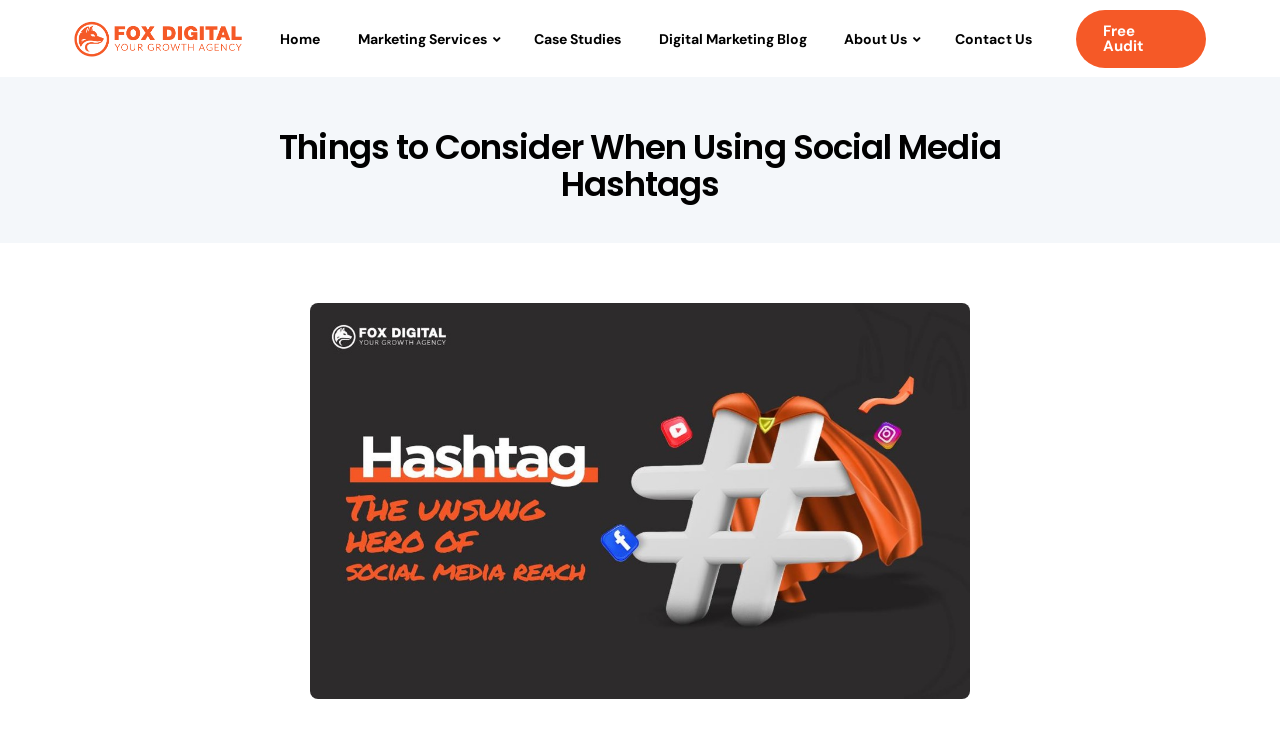

--- FILE ---
content_type: text/html; charset=UTF-8
request_url: https://foxdigital.agency/things-to-consider-when-using-social-media-hashtags/
body_size: 22357
content:
<!doctype html>
<html lang="en-US">
<head>
	<meta charset="UTF-8">
	<meta name="viewport" content="width=device-width, initial-scale=1">
	<link rel="profile" href="https://gmpg.org/xfn/11">
	
	<!-- Google Tag Manager -->
	
<script>(function(w,d,s,l,i){w[l]=w[l]||[];w[l].push({'gtm.start':
new Date().getTime(),event:'gtm.js'});var f=d.getElementsByTagName(s)[0],
j=d.createElement(s),dl=l!='dataLayer'?'&l='+l:'';j.async=true;j.src=
'https://www.googletagmanager.com/gtm.js?id='+i+dl;f.parentNode.insertBefore(j,f);
})(window,document,'script','dataLayer','GTM-TDGQLF3');</script>
	
<!-- End Google Tag Manager -->
<!-- Facebook Pixel Code -->
	
<!-- <script>
!function(f,b,e,v,n,t,s)
{if(f.fbq)return;n=f.fbq=function(){n.callMethod?
n.callMethod.apply(n,arguments):n.queue.push(arguments)};
if(!f._fbq)f._fbq=n;n.push=n;n.loaded=!0;n.version='2.0';
n.queue=[];t=b.createElement(e);t.async=!0;
t.src=v;s=b.getElementsByTagName(e)[0];
s.parentNode.insertBefore(t,s)}(window, document,'script',
'https://connect.facebook.net/en_US/fbevents.js');
fbq('init', '354593025148421');
fbq('track', 'PageView');
</script>
<noscript><img height="1" width="1" style="display:none"
src="https://www.facebook.com/tr?id=354593025148421&ev=PageView&noscript=1"
/></noscript> -->
	
<!-- End Facebook Pixel Code -->
<meta name="facebook-domain-verification" content="guhjflf6ea0qee73j85xejcyh1h51c" />

	<meta name='robots' content='index, follow, max-image-preview:large, max-snippet:-1, max-video-preview:-1' />
	<style>img:is([sizes="auto" i], [sizes^="auto," i]) { contain-intrinsic-size: 3000px 1500px }</style>
	
	<!-- This site is optimized with the Yoast SEO plugin v26.7 - https://yoast.com/wordpress/plugins/seo/ -->
	<title>Things to Consider When Using Social Media Hashtags - Outsourced CMO | Digital Marketing Experts | Facebook + Google Ads | Email + SMS Marketing | Fox Digital Agency</title>
	<link rel="canonical" href="https://foxdigital.agency/things-to-consider-when-using-social-media-hashtags/" />
	<meta property="og:locale" content="en_US" />
	<meta property="og:type" content="article" />
	<meta property="og:title" content="Things to Consider When Using Social Media Hashtags - Outsourced CMO | Digital Marketing Experts | Facebook + Google Ads | Email + SMS Marketing | Fox Digital Agency" />
	<meta property="og:description" content="We have all heard stories and watched movies of the unlikely hero, overcoming everyone’s underestimation to prove themselves. Such is the case [&hellip;]" />
	<meta property="og:url" content="https://foxdigital.agency/things-to-consider-when-using-social-media-hashtags/" />
	<meta property="og:site_name" content="Outsourced CMO | Digital Marketing Experts | Facebook + Google Ads | Email + SMS Marketing | Fox Digital Agency" />
	<meta property="article:publisher" content="https://www.facebook.com/foxdigitalagency/" />
	<meta property="article:published_time" content="2022-06-07T09:38:31+00:00" />
	<meta property="article:modified_time" content="2022-06-07T09:38:42+00:00" />
	<meta property="og:image" content="https://foxdigital.agency/wp-content/uploads/2022/06/social-media-hashtags.jpg" />
	<meta property="og:image:width" content="1129" />
	<meta property="og:image:height" content="677" />
	<meta property="og:image:type" content="image/jpeg" />
	<meta name="author" content="faham" />
	<meta name="twitter:card" content="summary_large_image" />
	<meta name="twitter:creator" content="@FoxDigitalLA" />
	<meta name="twitter:site" content="@FoxDigitalLA" />
	<meta name="twitter:label1" content="Written by" />
	<meta name="twitter:data1" content="faham" />
	<meta name="twitter:label2" content="Est. reading time" />
	<meta name="twitter:data2" content="1 minute" />
	<script type="application/ld+json" class="yoast-schema-graph">{"@context":"https://schema.org","@graph":[{"@type":"Article","@id":"https://foxdigital.agency/things-to-consider-when-using-social-media-hashtags/#article","isPartOf":{"@id":"https://foxdigital.agency/things-to-consider-when-using-social-media-hashtags/"},"author":{"name":"faham","@id":"https://foxdigital.agency/#/schema/person/2b348a83f202f7363b266ea047652ab3"},"headline":"Things to Consider When Using Social Media Hashtags","datePublished":"2022-06-07T09:38:31+00:00","dateModified":"2022-06-07T09:38:42+00:00","mainEntityOfPage":{"@id":"https://foxdigital.agency/things-to-consider-when-using-social-media-hashtags/"},"wordCount":203,"commentCount":0,"publisher":{"@id":"https://foxdigital.agency/#organization"},"image":{"@id":"https://foxdigital.agency/things-to-consider-when-using-social-media-hashtags/#primaryimage"},"thumbnailUrl":"https://foxdigital.agency/wp-content/uploads/2022/06/social-media-hashtags.jpg","articleSection":["Blogs","Digital Marketing Help"],"inLanguage":"en-US","potentialAction":[{"@type":"CommentAction","name":"Comment","target":["https://foxdigital.agency/things-to-consider-when-using-social-media-hashtags/#respond"]}]},{"@type":"WebPage","@id":"https://foxdigital.agency/things-to-consider-when-using-social-media-hashtags/","url":"https://foxdigital.agency/things-to-consider-when-using-social-media-hashtags/","name":"Things to Consider When Using Social Media Hashtags - Outsourced CMO | Digital Marketing Experts | Facebook + Google Ads | Email + SMS Marketing | Fox Digital Agency","isPartOf":{"@id":"https://foxdigital.agency/#website"},"primaryImageOfPage":{"@id":"https://foxdigital.agency/things-to-consider-when-using-social-media-hashtags/#primaryimage"},"image":{"@id":"https://foxdigital.agency/things-to-consider-when-using-social-media-hashtags/#primaryimage"},"thumbnailUrl":"https://foxdigital.agency/wp-content/uploads/2022/06/social-media-hashtags.jpg","datePublished":"2022-06-07T09:38:31+00:00","dateModified":"2022-06-07T09:38:42+00:00","breadcrumb":{"@id":"https://foxdigital.agency/things-to-consider-when-using-social-media-hashtags/#breadcrumb"},"inLanguage":"en-US","potentialAction":[{"@type":"ReadAction","target":["https://foxdigital.agency/things-to-consider-when-using-social-media-hashtags/"]}]},{"@type":"ImageObject","inLanguage":"en-US","@id":"https://foxdigital.agency/things-to-consider-when-using-social-media-hashtags/#primaryimage","url":"https://foxdigital.agency/wp-content/uploads/2022/06/social-media-hashtags.jpg","contentUrl":"https://foxdigital.agency/wp-content/uploads/2022/06/social-media-hashtags.jpg","width":1129,"height":677,"caption":"social media hashtags"},{"@type":"BreadcrumbList","@id":"https://foxdigital.agency/things-to-consider-when-using-social-media-hashtags/#breadcrumb","itemListElement":[{"@type":"ListItem","position":1,"name":"Best Digital Marketing Agency","item":"https://foxdigital.agency/"},{"@type":"ListItem","position":2,"name":"Things to Consider When Using Social Media Hashtags"}]},{"@type":"WebSite","@id":"https://foxdigital.agency/#website","url":"https://foxdigital.agency/","name":"Outsourced CMO | Digital Marketing Experts | Facebook + Google Ads | Email + SMS Marketing | Fox Digital Agency","description":"Award-winning and Best Digital Marketing Agency for your ecommerce business","publisher":{"@id":"https://foxdigital.agency/#organization"},"potentialAction":[{"@type":"SearchAction","target":{"@type":"EntryPoint","urlTemplate":"https://foxdigital.agency/?s={search_term_string}"},"query-input":{"@type":"PropertyValueSpecification","valueRequired":true,"valueName":"search_term_string"}}],"inLanguage":"en-US"},{"@type":"Organization","@id":"https://foxdigital.agency/#organization","name":"Fox Digital Agency","url":"https://foxdigital.agency/","logo":{"@type":"ImageObject","inLanguage":"en-US","@id":"https://foxdigital.agency/#/schema/logo/image/","url":"https://secureservercdn.net/166.62.108.196/czt.158.myftpupload.com/wp-content/uploads/2022/04/cropped-fav.png?time=1653601753","contentUrl":"https://secureservercdn.net/166.62.108.196/czt.158.myftpupload.com/wp-content/uploads/2022/04/cropped-fav.png?time=1653601753","width":512,"height":512,"caption":"Fox Digital Agency"},"image":{"@id":"https://foxdigital.agency/#/schema/logo/image/"},"sameAs":["https://www.facebook.com/foxdigitalagency/","https://x.com/FoxDigitalLA","https://www.instagram.com/foxdigitalla/"]},{"@type":"Person","@id":"https://foxdigital.agency/#/schema/person/2b348a83f202f7363b266ea047652ab3","name":"faham","image":{"@type":"ImageObject","inLanguage":"en-US","@id":"https://foxdigital.agency/#/schema/person/image/","url":"https://secure.gravatar.com/avatar/3defcd57ce9e11b98b77eb4ca3fa601b9533c039fa75739fe97d7c52b6d52165?s=96&d=mm&r=g","contentUrl":"https://secure.gravatar.com/avatar/3defcd57ce9e11b98b77eb4ca3fa601b9533c039fa75739fe97d7c52b6d52165?s=96&d=mm&r=g","caption":"faham"},"url":"https://foxdigital.agency/author/faham/"}]}</script>
	<!-- / Yoast SEO plugin. -->


<link rel='dns-prefetch' href='//use.fontawesome.com' />
<link rel='dns-prefetch' href='//fonts.googleapis.com' />
<link rel="alternate" type="application/rss+xml" title="Outsourced CMO | Digital Marketing Experts | Facebook + Google Ads | Email + SMS Marketing | Fox Digital Agency &raquo; Feed" href="https://foxdigital.agency/feed/" />
<link rel="alternate" type="application/rss+xml" title="Outsourced CMO | Digital Marketing Experts | Facebook + Google Ads | Email + SMS Marketing | Fox Digital Agency &raquo; Comments Feed" href="https://foxdigital.agency/comments/feed/" />
		<!-- This site uses the Google Analytics by MonsterInsights plugin v9.11.1 - Using Analytics tracking - https://www.monsterinsights.com/ -->
		<!-- Note: MonsterInsights is not currently configured on this site. The site owner needs to authenticate with Google Analytics in the MonsterInsights settings panel. -->
					<!-- No tracking code set -->
				<!-- / Google Analytics by MonsterInsights -->
		<script>
window._wpemojiSettings = {"baseUrl":"https:\/\/s.w.org\/images\/core\/emoji\/16.0.1\/72x72\/","ext":".png","svgUrl":"https:\/\/s.w.org\/images\/core\/emoji\/16.0.1\/svg\/","svgExt":".svg","source":{"concatemoji":"https:\/\/foxdigital.agency\/wp-includes\/js\/wp-emoji-release.min.js?ver=6.8.3"}};
/*! This file is auto-generated */
!function(s,n){var o,i,e;function c(e){try{var t={supportTests:e,timestamp:(new Date).valueOf()};sessionStorage.setItem(o,JSON.stringify(t))}catch(e){}}function p(e,t,n){e.clearRect(0,0,e.canvas.width,e.canvas.height),e.fillText(t,0,0);var t=new Uint32Array(e.getImageData(0,0,e.canvas.width,e.canvas.height).data),a=(e.clearRect(0,0,e.canvas.width,e.canvas.height),e.fillText(n,0,0),new Uint32Array(e.getImageData(0,0,e.canvas.width,e.canvas.height).data));return t.every(function(e,t){return e===a[t]})}function u(e,t){e.clearRect(0,0,e.canvas.width,e.canvas.height),e.fillText(t,0,0);for(var n=e.getImageData(16,16,1,1),a=0;a<n.data.length;a++)if(0!==n.data[a])return!1;return!0}function f(e,t,n,a){switch(t){case"flag":return n(e,"\ud83c\udff3\ufe0f\u200d\u26a7\ufe0f","\ud83c\udff3\ufe0f\u200b\u26a7\ufe0f")?!1:!n(e,"\ud83c\udde8\ud83c\uddf6","\ud83c\udde8\u200b\ud83c\uddf6")&&!n(e,"\ud83c\udff4\udb40\udc67\udb40\udc62\udb40\udc65\udb40\udc6e\udb40\udc67\udb40\udc7f","\ud83c\udff4\u200b\udb40\udc67\u200b\udb40\udc62\u200b\udb40\udc65\u200b\udb40\udc6e\u200b\udb40\udc67\u200b\udb40\udc7f");case"emoji":return!a(e,"\ud83e\udedf")}return!1}function g(e,t,n,a){var r="undefined"!=typeof WorkerGlobalScope&&self instanceof WorkerGlobalScope?new OffscreenCanvas(300,150):s.createElement("canvas"),o=r.getContext("2d",{willReadFrequently:!0}),i=(o.textBaseline="top",o.font="600 32px Arial",{});return e.forEach(function(e){i[e]=t(o,e,n,a)}),i}function t(e){var t=s.createElement("script");t.src=e,t.defer=!0,s.head.appendChild(t)}"undefined"!=typeof Promise&&(o="wpEmojiSettingsSupports",i=["flag","emoji"],n.supports={everything:!0,everythingExceptFlag:!0},e=new Promise(function(e){s.addEventListener("DOMContentLoaded",e,{once:!0})}),new Promise(function(t){var n=function(){try{var e=JSON.parse(sessionStorage.getItem(o));if("object"==typeof e&&"number"==typeof e.timestamp&&(new Date).valueOf()<e.timestamp+604800&&"object"==typeof e.supportTests)return e.supportTests}catch(e){}return null}();if(!n){if("undefined"!=typeof Worker&&"undefined"!=typeof OffscreenCanvas&&"undefined"!=typeof URL&&URL.createObjectURL&&"undefined"!=typeof Blob)try{var e="postMessage("+g.toString()+"("+[JSON.stringify(i),f.toString(),p.toString(),u.toString()].join(",")+"));",a=new Blob([e],{type:"text/javascript"}),r=new Worker(URL.createObjectURL(a),{name:"wpTestEmojiSupports"});return void(r.onmessage=function(e){c(n=e.data),r.terminate(),t(n)})}catch(e){}c(n=g(i,f,p,u))}t(n)}).then(function(e){for(var t in e)n.supports[t]=e[t],n.supports.everything=n.supports.everything&&n.supports[t],"flag"!==t&&(n.supports.everythingExceptFlag=n.supports.everythingExceptFlag&&n.supports[t]);n.supports.everythingExceptFlag=n.supports.everythingExceptFlag&&!n.supports.flag,n.DOMReady=!1,n.readyCallback=function(){n.DOMReady=!0}}).then(function(){return e}).then(function(){var e;n.supports.everything||(n.readyCallback(),(e=n.source||{}).concatemoji?t(e.concatemoji):e.wpemoji&&e.twemoji&&(t(e.twemoji),t(e.wpemoji)))}))}((window,document),window._wpemojiSettings);
</script>
<link rel='stylesheet' id='hfe-widgets-style-css' href='https://foxdigital.agency/wp-content/plugins/header-footer-elementor/inc/widgets-css/frontend.css?ver=2.8.1' media='all' />
<link rel='stylesheet' id='embedpress-css-css' href='https://foxdigital.agency/wp-content/plugins/embedpress/assets/css/embedpress.css?ver=1767640562' media='all' />
<link rel='stylesheet' id='embedpress-blocks-style-css' href='https://foxdigital.agency/wp-content/plugins/embedpress/assets/css/blocks.build.css?ver=1767640562' media='all' />
<link rel='stylesheet' id='embedpress-lazy-load-css-css' href='https://foxdigital.agency/wp-content/plugins/embedpress/assets/css/lazy-load.css?ver=1767640562' media='all' />
<style id='wp-emoji-styles-inline-css'>

	img.wp-smiley, img.emoji {
		display: inline !important;
		border: none !important;
		box-shadow: none !important;
		height: 1em !important;
		width: 1em !important;
		margin: 0 0.07em !important;
		vertical-align: -0.1em !important;
		background: none !important;
		padding: 0 !important;
	}
</style>
<link rel='stylesheet' id='wp-block-library-css' href='https://foxdigital.agency/wp-includes/css/dist/block-library/style.min.css?ver=6.8.3' media='all' />
<style id='classic-theme-styles-inline-css'>
/*! This file is auto-generated */
.wp-block-button__link{color:#fff;background-color:#32373c;border-radius:9999px;box-shadow:none;text-decoration:none;padding:calc(.667em + 2px) calc(1.333em + 2px);font-size:1.125em}.wp-block-file__button{background:#32373c;color:#fff;text-decoration:none}
</style>
<style id='font-awesome-svg-styles-default-inline-css'>
.svg-inline--fa {
  display: inline-block;
  height: 1em;
  overflow: visible;
  vertical-align: -.125em;
}
</style>
<link rel='stylesheet' id='font-awesome-svg-styles-css' href='https://foxdigital.agency/wp-content/uploads/font-awesome/v5.15.4/css/svg-with-js.css' media='all' />
<style id='font-awesome-svg-styles-inline-css'>
   .wp-block-font-awesome-icon svg::before,
   .wp-rich-text-font-awesome-icon svg::before {content: unset;}
</style>
<style id='global-styles-inline-css'>
:root{--wp--preset--aspect-ratio--square: 1;--wp--preset--aspect-ratio--4-3: 4/3;--wp--preset--aspect-ratio--3-4: 3/4;--wp--preset--aspect-ratio--3-2: 3/2;--wp--preset--aspect-ratio--2-3: 2/3;--wp--preset--aspect-ratio--16-9: 16/9;--wp--preset--aspect-ratio--9-16: 9/16;--wp--preset--color--black: #000000;--wp--preset--color--cyan-bluish-gray: #abb8c3;--wp--preset--color--white: #ffffff;--wp--preset--color--pale-pink: #f78da7;--wp--preset--color--vivid-red: #cf2e2e;--wp--preset--color--luminous-vivid-orange: #ff6900;--wp--preset--color--luminous-vivid-amber: #fcb900;--wp--preset--color--light-green-cyan: #7bdcb5;--wp--preset--color--vivid-green-cyan: #00d084;--wp--preset--color--pale-cyan-blue: #8ed1fc;--wp--preset--color--vivid-cyan-blue: #0693e3;--wp--preset--color--vivid-purple: #9b51e0;--wp--preset--gradient--vivid-cyan-blue-to-vivid-purple: linear-gradient(135deg,rgba(6,147,227,1) 0%,rgb(155,81,224) 100%);--wp--preset--gradient--light-green-cyan-to-vivid-green-cyan: linear-gradient(135deg,rgb(122,220,180) 0%,rgb(0,208,130) 100%);--wp--preset--gradient--luminous-vivid-amber-to-luminous-vivid-orange: linear-gradient(135deg,rgba(252,185,0,1) 0%,rgba(255,105,0,1) 100%);--wp--preset--gradient--luminous-vivid-orange-to-vivid-red: linear-gradient(135deg,rgba(255,105,0,1) 0%,rgb(207,46,46) 100%);--wp--preset--gradient--very-light-gray-to-cyan-bluish-gray: linear-gradient(135deg,rgb(238,238,238) 0%,rgb(169,184,195) 100%);--wp--preset--gradient--cool-to-warm-spectrum: linear-gradient(135deg,rgb(74,234,220) 0%,rgb(151,120,209) 20%,rgb(207,42,186) 40%,rgb(238,44,130) 60%,rgb(251,105,98) 80%,rgb(254,248,76) 100%);--wp--preset--gradient--blush-light-purple: linear-gradient(135deg,rgb(255,206,236) 0%,rgb(152,150,240) 100%);--wp--preset--gradient--blush-bordeaux: linear-gradient(135deg,rgb(254,205,165) 0%,rgb(254,45,45) 50%,rgb(107,0,62) 100%);--wp--preset--gradient--luminous-dusk: linear-gradient(135deg,rgb(255,203,112) 0%,rgb(199,81,192) 50%,rgb(65,88,208) 100%);--wp--preset--gradient--pale-ocean: linear-gradient(135deg,rgb(255,245,203) 0%,rgb(182,227,212) 50%,rgb(51,167,181) 100%);--wp--preset--gradient--electric-grass: linear-gradient(135deg,rgb(202,248,128) 0%,rgb(113,206,126) 100%);--wp--preset--gradient--midnight: linear-gradient(135deg,rgb(2,3,129) 0%,rgb(40,116,252) 100%);--wp--preset--font-size--small: 13px;--wp--preset--font-size--medium: 20px;--wp--preset--font-size--large: 36px;--wp--preset--font-size--x-large: 42px;--wp--preset--spacing--20: 0.44rem;--wp--preset--spacing--30: 0.67rem;--wp--preset--spacing--40: 1rem;--wp--preset--spacing--50: 1.5rem;--wp--preset--spacing--60: 2.25rem;--wp--preset--spacing--70: 3.38rem;--wp--preset--spacing--80: 5.06rem;--wp--preset--shadow--natural: 6px 6px 9px rgba(0, 0, 0, 0.2);--wp--preset--shadow--deep: 12px 12px 50px rgba(0, 0, 0, 0.4);--wp--preset--shadow--sharp: 6px 6px 0px rgba(0, 0, 0, 0.2);--wp--preset--shadow--outlined: 6px 6px 0px -3px rgba(255, 255, 255, 1), 6px 6px rgba(0, 0, 0, 1);--wp--preset--shadow--crisp: 6px 6px 0px rgba(0, 0, 0, 1);}:where(.is-layout-flex){gap: 0.5em;}:where(.is-layout-grid){gap: 0.5em;}body .is-layout-flex{display: flex;}.is-layout-flex{flex-wrap: wrap;align-items: center;}.is-layout-flex > :is(*, div){margin: 0;}body .is-layout-grid{display: grid;}.is-layout-grid > :is(*, div){margin: 0;}:where(.wp-block-columns.is-layout-flex){gap: 2em;}:where(.wp-block-columns.is-layout-grid){gap: 2em;}:where(.wp-block-post-template.is-layout-flex){gap: 1.25em;}:where(.wp-block-post-template.is-layout-grid){gap: 1.25em;}.has-black-color{color: var(--wp--preset--color--black) !important;}.has-cyan-bluish-gray-color{color: var(--wp--preset--color--cyan-bluish-gray) !important;}.has-white-color{color: var(--wp--preset--color--white) !important;}.has-pale-pink-color{color: var(--wp--preset--color--pale-pink) !important;}.has-vivid-red-color{color: var(--wp--preset--color--vivid-red) !important;}.has-luminous-vivid-orange-color{color: var(--wp--preset--color--luminous-vivid-orange) !important;}.has-luminous-vivid-amber-color{color: var(--wp--preset--color--luminous-vivid-amber) !important;}.has-light-green-cyan-color{color: var(--wp--preset--color--light-green-cyan) !important;}.has-vivid-green-cyan-color{color: var(--wp--preset--color--vivid-green-cyan) !important;}.has-pale-cyan-blue-color{color: var(--wp--preset--color--pale-cyan-blue) !important;}.has-vivid-cyan-blue-color{color: var(--wp--preset--color--vivid-cyan-blue) !important;}.has-vivid-purple-color{color: var(--wp--preset--color--vivid-purple) !important;}.has-black-background-color{background-color: var(--wp--preset--color--black) !important;}.has-cyan-bluish-gray-background-color{background-color: var(--wp--preset--color--cyan-bluish-gray) !important;}.has-white-background-color{background-color: var(--wp--preset--color--white) !important;}.has-pale-pink-background-color{background-color: var(--wp--preset--color--pale-pink) !important;}.has-vivid-red-background-color{background-color: var(--wp--preset--color--vivid-red) !important;}.has-luminous-vivid-orange-background-color{background-color: var(--wp--preset--color--luminous-vivid-orange) !important;}.has-luminous-vivid-amber-background-color{background-color: var(--wp--preset--color--luminous-vivid-amber) !important;}.has-light-green-cyan-background-color{background-color: var(--wp--preset--color--light-green-cyan) !important;}.has-vivid-green-cyan-background-color{background-color: var(--wp--preset--color--vivid-green-cyan) !important;}.has-pale-cyan-blue-background-color{background-color: var(--wp--preset--color--pale-cyan-blue) !important;}.has-vivid-cyan-blue-background-color{background-color: var(--wp--preset--color--vivid-cyan-blue) !important;}.has-vivid-purple-background-color{background-color: var(--wp--preset--color--vivid-purple) !important;}.has-black-border-color{border-color: var(--wp--preset--color--black) !important;}.has-cyan-bluish-gray-border-color{border-color: var(--wp--preset--color--cyan-bluish-gray) !important;}.has-white-border-color{border-color: var(--wp--preset--color--white) !important;}.has-pale-pink-border-color{border-color: var(--wp--preset--color--pale-pink) !important;}.has-vivid-red-border-color{border-color: var(--wp--preset--color--vivid-red) !important;}.has-luminous-vivid-orange-border-color{border-color: var(--wp--preset--color--luminous-vivid-orange) !important;}.has-luminous-vivid-amber-border-color{border-color: var(--wp--preset--color--luminous-vivid-amber) !important;}.has-light-green-cyan-border-color{border-color: var(--wp--preset--color--light-green-cyan) !important;}.has-vivid-green-cyan-border-color{border-color: var(--wp--preset--color--vivid-green-cyan) !important;}.has-pale-cyan-blue-border-color{border-color: var(--wp--preset--color--pale-cyan-blue) !important;}.has-vivid-cyan-blue-border-color{border-color: var(--wp--preset--color--vivid-cyan-blue) !important;}.has-vivid-purple-border-color{border-color: var(--wp--preset--color--vivid-purple) !important;}.has-vivid-cyan-blue-to-vivid-purple-gradient-background{background: var(--wp--preset--gradient--vivid-cyan-blue-to-vivid-purple) !important;}.has-light-green-cyan-to-vivid-green-cyan-gradient-background{background: var(--wp--preset--gradient--light-green-cyan-to-vivid-green-cyan) !important;}.has-luminous-vivid-amber-to-luminous-vivid-orange-gradient-background{background: var(--wp--preset--gradient--luminous-vivid-amber-to-luminous-vivid-orange) !important;}.has-luminous-vivid-orange-to-vivid-red-gradient-background{background: var(--wp--preset--gradient--luminous-vivid-orange-to-vivid-red) !important;}.has-very-light-gray-to-cyan-bluish-gray-gradient-background{background: var(--wp--preset--gradient--very-light-gray-to-cyan-bluish-gray) !important;}.has-cool-to-warm-spectrum-gradient-background{background: var(--wp--preset--gradient--cool-to-warm-spectrum) !important;}.has-blush-light-purple-gradient-background{background: var(--wp--preset--gradient--blush-light-purple) !important;}.has-blush-bordeaux-gradient-background{background: var(--wp--preset--gradient--blush-bordeaux) !important;}.has-luminous-dusk-gradient-background{background: var(--wp--preset--gradient--luminous-dusk) !important;}.has-pale-ocean-gradient-background{background: var(--wp--preset--gradient--pale-ocean) !important;}.has-electric-grass-gradient-background{background: var(--wp--preset--gradient--electric-grass) !important;}.has-midnight-gradient-background{background: var(--wp--preset--gradient--midnight) !important;}.has-small-font-size{font-size: var(--wp--preset--font-size--small) !important;}.has-medium-font-size{font-size: var(--wp--preset--font-size--medium) !important;}.has-large-font-size{font-size: var(--wp--preset--font-size--large) !important;}.has-x-large-font-size{font-size: var(--wp--preset--font-size--x-large) !important;}
:where(.wp-block-post-template.is-layout-flex){gap: 1.25em;}:where(.wp-block-post-template.is-layout-grid){gap: 1.25em;}
:where(.wp-block-columns.is-layout-flex){gap: 2em;}:where(.wp-block-columns.is-layout-grid){gap: 2em;}
:root :where(.wp-block-pullquote){font-size: 1.5em;line-height: 1.6;}
</style>
<link rel='stylesheet' id='wp-components-css' href='https://foxdigital.agency/wp-includes/css/dist/components/style.min.css?ver=6.8.3' media='all' />
<link rel='stylesheet' id='godaddy-styles-css' href='https://foxdigital.agency/wp-content/mu-plugins/vendor/wpex/godaddy-launch/includes/Dependencies/GoDaddy/Styles/build/latest.css?ver=2.0.2' media='all' />
<link rel='stylesheet' id='dce-style-css' href='https://foxdigital.agency/wp-content/plugins/dynamic-content-for-elementor/assets/css/style.min.css?ver=3.3.25' media='all' />
<link rel='stylesheet' id='dce-pageScroll-css' href='https://foxdigital.agency/wp-content/plugins/dynamic-content-for-elementor/assets/css/page-scroll.min.css?ver=3.3.25' media='all' />
<link rel='stylesheet' id='dce-plyr-css' href='https://foxdigital.agency/wp-content/plugins/dynamic-content-for-elementor/assets/node/plyr/plyr.css?ver=3.3.25' media='all' />
<link rel='stylesheet' id='hfe-style-css' href='https://foxdigital.agency/wp-content/plugins/header-footer-elementor/assets/css/header-footer-elementor.css?ver=2.8.1' media='all' />
<link rel='stylesheet' id='elementor-icons-css' href='https://foxdigital.agency/wp-content/plugins/elementor/assets/lib/eicons/css/elementor-icons.min.css?ver=5.45.0' media='all' />
<link rel='stylesheet' id='elementor-frontend-css' href='https://foxdigital.agency/wp-content/plugins/elementor/assets/css/frontend.min.css?ver=3.34.1' media='all' />
<style id='elementor-frontend-inline-css'>
@-webkit-keyframes ha_fadeIn{0%{opacity:0}to{opacity:1}}@keyframes ha_fadeIn{0%{opacity:0}to{opacity:1}}@-webkit-keyframes ha_zoomIn{0%{opacity:0;-webkit-transform:scale3d(.3,.3,.3);transform:scale3d(.3,.3,.3)}50%{opacity:1}}@keyframes ha_zoomIn{0%{opacity:0;-webkit-transform:scale3d(.3,.3,.3);transform:scale3d(.3,.3,.3)}50%{opacity:1}}@-webkit-keyframes ha_rollIn{0%{opacity:0;-webkit-transform:translate3d(-100%,0,0) rotate3d(0,0,1,-120deg);transform:translate3d(-100%,0,0) rotate3d(0,0,1,-120deg)}to{opacity:1}}@keyframes ha_rollIn{0%{opacity:0;-webkit-transform:translate3d(-100%,0,0) rotate3d(0,0,1,-120deg);transform:translate3d(-100%,0,0) rotate3d(0,0,1,-120deg)}to{opacity:1}}@-webkit-keyframes ha_bounce{0%,20%,53%,to{-webkit-animation-timing-function:cubic-bezier(.215,.61,.355,1);animation-timing-function:cubic-bezier(.215,.61,.355,1)}40%,43%{-webkit-transform:translate3d(0,-30px,0) scaleY(1.1);transform:translate3d(0,-30px,0) scaleY(1.1);-webkit-animation-timing-function:cubic-bezier(.755,.05,.855,.06);animation-timing-function:cubic-bezier(.755,.05,.855,.06)}70%{-webkit-transform:translate3d(0,-15px,0) scaleY(1.05);transform:translate3d(0,-15px,0) scaleY(1.05);-webkit-animation-timing-function:cubic-bezier(.755,.05,.855,.06);animation-timing-function:cubic-bezier(.755,.05,.855,.06)}80%{-webkit-transition-timing-function:cubic-bezier(.215,.61,.355,1);transition-timing-function:cubic-bezier(.215,.61,.355,1);-webkit-transform:translate3d(0,0,0) scaleY(.95);transform:translate3d(0,0,0) scaleY(.95)}90%{-webkit-transform:translate3d(0,-4px,0) scaleY(1.02);transform:translate3d(0,-4px,0) scaleY(1.02)}}@keyframes ha_bounce{0%,20%,53%,to{-webkit-animation-timing-function:cubic-bezier(.215,.61,.355,1);animation-timing-function:cubic-bezier(.215,.61,.355,1)}40%,43%{-webkit-transform:translate3d(0,-30px,0) scaleY(1.1);transform:translate3d(0,-30px,0) scaleY(1.1);-webkit-animation-timing-function:cubic-bezier(.755,.05,.855,.06);animation-timing-function:cubic-bezier(.755,.05,.855,.06)}70%{-webkit-transform:translate3d(0,-15px,0) scaleY(1.05);transform:translate3d(0,-15px,0) scaleY(1.05);-webkit-animation-timing-function:cubic-bezier(.755,.05,.855,.06);animation-timing-function:cubic-bezier(.755,.05,.855,.06)}80%{-webkit-transition-timing-function:cubic-bezier(.215,.61,.355,1);transition-timing-function:cubic-bezier(.215,.61,.355,1);-webkit-transform:translate3d(0,0,0) scaleY(.95);transform:translate3d(0,0,0) scaleY(.95)}90%{-webkit-transform:translate3d(0,-4px,0) scaleY(1.02);transform:translate3d(0,-4px,0) scaleY(1.02)}}@-webkit-keyframes ha_bounceIn{0%,20%,40%,60%,80%,to{-webkit-animation-timing-function:cubic-bezier(.215,.61,.355,1);animation-timing-function:cubic-bezier(.215,.61,.355,1)}0%{opacity:0;-webkit-transform:scale3d(.3,.3,.3);transform:scale3d(.3,.3,.3)}20%{-webkit-transform:scale3d(1.1,1.1,1.1);transform:scale3d(1.1,1.1,1.1)}40%{-webkit-transform:scale3d(.9,.9,.9);transform:scale3d(.9,.9,.9)}60%{opacity:1;-webkit-transform:scale3d(1.03,1.03,1.03);transform:scale3d(1.03,1.03,1.03)}80%{-webkit-transform:scale3d(.97,.97,.97);transform:scale3d(.97,.97,.97)}to{opacity:1}}@keyframes ha_bounceIn{0%,20%,40%,60%,80%,to{-webkit-animation-timing-function:cubic-bezier(.215,.61,.355,1);animation-timing-function:cubic-bezier(.215,.61,.355,1)}0%{opacity:0;-webkit-transform:scale3d(.3,.3,.3);transform:scale3d(.3,.3,.3)}20%{-webkit-transform:scale3d(1.1,1.1,1.1);transform:scale3d(1.1,1.1,1.1)}40%{-webkit-transform:scale3d(.9,.9,.9);transform:scale3d(.9,.9,.9)}60%{opacity:1;-webkit-transform:scale3d(1.03,1.03,1.03);transform:scale3d(1.03,1.03,1.03)}80%{-webkit-transform:scale3d(.97,.97,.97);transform:scale3d(.97,.97,.97)}to{opacity:1}}@-webkit-keyframes ha_flipInX{0%{opacity:0;-webkit-transform:perspective(400px) rotate3d(1,0,0,90deg);transform:perspective(400px) rotate3d(1,0,0,90deg);-webkit-animation-timing-function:ease-in;animation-timing-function:ease-in}40%{-webkit-transform:perspective(400px) rotate3d(1,0,0,-20deg);transform:perspective(400px) rotate3d(1,0,0,-20deg);-webkit-animation-timing-function:ease-in;animation-timing-function:ease-in}60%{opacity:1;-webkit-transform:perspective(400px) rotate3d(1,0,0,10deg);transform:perspective(400px) rotate3d(1,0,0,10deg)}80%{-webkit-transform:perspective(400px) rotate3d(1,0,0,-5deg);transform:perspective(400px) rotate3d(1,0,0,-5deg)}}@keyframes ha_flipInX{0%{opacity:0;-webkit-transform:perspective(400px) rotate3d(1,0,0,90deg);transform:perspective(400px) rotate3d(1,0,0,90deg);-webkit-animation-timing-function:ease-in;animation-timing-function:ease-in}40%{-webkit-transform:perspective(400px) rotate3d(1,0,0,-20deg);transform:perspective(400px) rotate3d(1,0,0,-20deg);-webkit-animation-timing-function:ease-in;animation-timing-function:ease-in}60%{opacity:1;-webkit-transform:perspective(400px) rotate3d(1,0,0,10deg);transform:perspective(400px) rotate3d(1,0,0,10deg)}80%{-webkit-transform:perspective(400px) rotate3d(1,0,0,-5deg);transform:perspective(400px) rotate3d(1,0,0,-5deg)}}@-webkit-keyframes ha_flipInY{0%{opacity:0;-webkit-transform:perspective(400px) rotate3d(0,1,0,90deg);transform:perspective(400px) rotate3d(0,1,0,90deg);-webkit-animation-timing-function:ease-in;animation-timing-function:ease-in}40%{-webkit-transform:perspective(400px) rotate3d(0,1,0,-20deg);transform:perspective(400px) rotate3d(0,1,0,-20deg);-webkit-animation-timing-function:ease-in;animation-timing-function:ease-in}60%{opacity:1;-webkit-transform:perspective(400px) rotate3d(0,1,0,10deg);transform:perspective(400px) rotate3d(0,1,0,10deg)}80%{-webkit-transform:perspective(400px) rotate3d(0,1,0,-5deg);transform:perspective(400px) rotate3d(0,1,0,-5deg)}}@keyframes ha_flipInY{0%{opacity:0;-webkit-transform:perspective(400px) rotate3d(0,1,0,90deg);transform:perspective(400px) rotate3d(0,1,0,90deg);-webkit-animation-timing-function:ease-in;animation-timing-function:ease-in}40%{-webkit-transform:perspective(400px) rotate3d(0,1,0,-20deg);transform:perspective(400px) rotate3d(0,1,0,-20deg);-webkit-animation-timing-function:ease-in;animation-timing-function:ease-in}60%{opacity:1;-webkit-transform:perspective(400px) rotate3d(0,1,0,10deg);transform:perspective(400px) rotate3d(0,1,0,10deg)}80%{-webkit-transform:perspective(400px) rotate3d(0,1,0,-5deg);transform:perspective(400px) rotate3d(0,1,0,-5deg)}}@-webkit-keyframes ha_swing{20%{-webkit-transform:rotate3d(0,0,1,15deg);transform:rotate3d(0,0,1,15deg)}40%{-webkit-transform:rotate3d(0,0,1,-10deg);transform:rotate3d(0,0,1,-10deg)}60%{-webkit-transform:rotate3d(0,0,1,5deg);transform:rotate3d(0,0,1,5deg)}80%{-webkit-transform:rotate3d(0,0,1,-5deg);transform:rotate3d(0,0,1,-5deg)}}@keyframes ha_swing{20%{-webkit-transform:rotate3d(0,0,1,15deg);transform:rotate3d(0,0,1,15deg)}40%{-webkit-transform:rotate3d(0,0,1,-10deg);transform:rotate3d(0,0,1,-10deg)}60%{-webkit-transform:rotate3d(0,0,1,5deg);transform:rotate3d(0,0,1,5deg)}80%{-webkit-transform:rotate3d(0,0,1,-5deg);transform:rotate3d(0,0,1,-5deg)}}@-webkit-keyframes ha_slideInDown{0%{visibility:visible;-webkit-transform:translate3d(0,-100%,0);transform:translate3d(0,-100%,0)}}@keyframes ha_slideInDown{0%{visibility:visible;-webkit-transform:translate3d(0,-100%,0);transform:translate3d(0,-100%,0)}}@-webkit-keyframes ha_slideInUp{0%{visibility:visible;-webkit-transform:translate3d(0,100%,0);transform:translate3d(0,100%,0)}}@keyframes ha_slideInUp{0%{visibility:visible;-webkit-transform:translate3d(0,100%,0);transform:translate3d(0,100%,0)}}@-webkit-keyframes ha_slideInLeft{0%{visibility:visible;-webkit-transform:translate3d(-100%,0,0);transform:translate3d(-100%,0,0)}}@keyframes ha_slideInLeft{0%{visibility:visible;-webkit-transform:translate3d(-100%,0,0);transform:translate3d(-100%,0,0)}}@-webkit-keyframes ha_slideInRight{0%{visibility:visible;-webkit-transform:translate3d(100%,0,0);transform:translate3d(100%,0,0)}}@keyframes ha_slideInRight{0%{visibility:visible;-webkit-transform:translate3d(100%,0,0);transform:translate3d(100%,0,0)}}.ha_fadeIn{-webkit-animation-name:ha_fadeIn;animation-name:ha_fadeIn}.ha_zoomIn{-webkit-animation-name:ha_zoomIn;animation-name:ha_zoomIn}.ha_rollIn{-webkit-animation-name:ha_rollIn;animation-name:ha_rollIn}.ha_bounce{-webkit-transform-origin:center bottom;-ms-transform-origin:center bottom;transform-origin:center bottom;-webkit-animation-name:ha_bounce;animation-name:ha_bounce}.ha_bounceIn{-webkit-animation-name:ha_bounceIn;animation-name:ha_bounceIn;-webkit-animation-duration:.75s;-webkit-animation-duration:calc(var(--animate-duration)*.75);animation-duration:.75s;animation-duration:calc(var(--animate-duration)*.75)}.ha_flipInX,.ha_flipInY{-webkit-animation-name:ha_flipInX;animation-name:ha_flipInX;-webkit-backface-visibility:visible!important;backface-visibility:visible!important}.ha_flipInY{-webkit-animation-name:ha_flipInY;animation-name:ha_flipInY}.ha_swing{-webkit-transform-origin:top center;-ms-transform-origin:top center;transform-origin:top center;-webkit-animation-name:ha_swing;animation-name:ha_swing}.ha_slideInDown{-webkit-animation-name:ha_slideInDown;animation-name:ha_slideInDown}.ha_slideInUp{-webkit-animation-name:ha_slideInUp;animation-name:ha_slideInUp}.ha_slideInLeft{-webkit-animation-name:ha_slideInLeft;animation-name:ha_slideInLeft}.ha_slideInRight{-webkit-animation-name:ha_slideInRight;animation-name:ha_slideInRight}.ha-css-transform-yes{-webkit-transition-duration:var(--ha-tfx-transition-duration, .2s);transition-duration:var(--ha-tfx-transition-duration, .2s);-webkit-transition-property:-webkit-transform;transition-property:transform;transition-property:transform,-webkit-transform;-webkit-transform:translate(var(--ha-tfx-translate-x, 0),var(--ha-tfx-translate-y, 0)) scale(var(--ha-tfx-scale-x, 1),var(--ha-tfx-scale-y, 1)) skew(var(--ha-tfx-skew-x, 0),var(--ha-tfx-skew-y, 0)) rotateX(var(--ha-tfx-rotate-x, 0)) rotateY(var(--ha-tfx-rotate-y, 0)) rotateZ(var(--ha-tfx-rotate-z, 0));transform:translate(var(--ha-tfx-translate-x, 0),var(--ha-tfx-translate-y, 0)) scale(var(--ha-tfx-scale-x, 1),var(--ha-tfx-scale-y, 1)) skew(var(--ha-tfx-skew-x, 0),var(--ha-tfx-skew-y, 0)) rotateX(var(--ha-tfx-rotate-x, 0)) rotateY(var(--ha-tfx-rotate-y, 0)) rotateZ(var(--ha-tfx-rotate-z, 0))}.ha-css-transform-yes:hover{-webkit-transform:translate(var(--ha-tfx-translate-x-hover, var(--ha-tfx-translate-x, 0)),var(--ha-tfx-translate-y-hover, var(--ha-tfx-translate-y, 0))) scale(var(--ha-tfx-scale-x-hover, var(--ha-tfx-scale-x, 1)),var(--ha-tfx-scale-y-hover, var(--ha-tfx-scale-y, 1))) skew(var(--ha-tfx-skew-x-hover, var(--ha-tfx-skew-x, 0)),var(--ha-tfx-skew-y-hover, var(--ha-tfx-skew-y, 0))) rotateX(var(--ha-tfx-rotate-x-hover, var(--ha-tfx-rotate-x, 0))) rotateY(var(--ha-tfx-rotate-y-hover, var(--ha-tfx-rotate-y, 0))) rotateZ(var(--ha-tfx-rotate-z-hover, var(--ha-tfx-rotate-z, 0)));transform:translate(var(--ha-tfx-translate-x-hover, var(--ha-tfx-translate-x, 0)),var(--ha-tfx-translate-y-hover, var(--ha-tfx-translate-y, 0))) scale(var(--ha-tfx-scale-x-hover, var(--ha-tfx-scale-x, 1)),var(--ha-tfx-scale-y-hover, var(--ha-tfx-scale-y, 1))) skew(var(--ha-tfx-skew-x-hover, var(--ha-tfx-skew-x, 0)),var(--ha-tfx-skew-y-hover, var(--ha-tfx-skew-y, 0))) rotateX(var(--ha-tfx-rotate-x-hover, var(--ha-tfx-rotate-x, 0))) rotateY(var(--ha-tfx-rotate-y-hover, var(--ha-tfx-rotate-y, 0))) rotateZ(var(--ha-tfx-rotate-z-hover, var(--ha-tfx-rotate-z, 0)))}.happy-addon>.elementor-widget-container{word-wrap:break-word;overflow-wrap:break-word}.happy-addon>.elementor-widget-container,.happy-addon>.elementor-widget-container *{-webkit-box-sizing:border-box;box-sizing:border-box}.happy-addon:not(:has(.elementor-widget-container)),.happy-addon:not(:has(.elementor-widget-container)) *{-webkit-box-sizing:border-box;box-sizing:border-box;word-wrap:break-word;overflow-wrap:break-word}.happy-addon p:empty{display:none}.happy-addon .elementor-inline-editing{min-height:auto!important}.happy-addon-pro img{max-width:100%;height:auto;-o-object-fit:cover;object-fit:cover}.ha-screen-reader-text{position:absolute;overflow:hidden;clip:rect(1px,1px,1px,1px);margin:-1px;padding:0;width:1px;height:1px;border:0;word-wrap:normal!important;-webkit-clip-path:inset(50%);clip-path:inset(50%)}.ha-has-bg-overlay>.elementor-widget-container{position:relative;z-index:1}.ha-has-bg-overlay>.elementor-widget-container:before{position:absolute;top:0;left:0;z-index:-1;width:100%;height:100%;content:""}.ha-has-bg-overlay:not(:has(.elementor-widget-container)){position:relative;z-index:1}.ha-has-bg-overlay:not(:has(.elementor-widget-container)):before{position:absolute;top:0;left:0;z-index:-1;width:100%;height:100%;content:""}.ha-popup--is-enabled .ha-js-popup,.ha-popup--is-enabled .ha-js-popup img{cursor:-webkit-zoom-in!important;cursor:zoom-in!important}.mfp-wrap .mfp-arrow,.mfp-wrap .mfp-close{background-color:transparent}.mfp-wrap .mfp-arrow:focus,.mfp-wrap .mfp-close:focus{outline-width:thin}.ha-advanced-tooltip-enable{position:relative;cursor:pointer;--ha-tooltip-arrow-color:black;--ha-tooltip-arrow-distance:0}.ha-advanced-tooltip-enable .ha-advanced-tooltip-content{position:absolute;z-index:999;display:none;padding:5px 0;width:120px;height:auto;border-radius:6px;background-color:#000;color:#fff;text-align:center;opacity:0}.ha-advanced-tooltip-enable .ha-advanced-tooltip-content::after{position:absolute;border-width:5px;border-style:solid;content:""}.ha-advanced-tooltip-enable .ha-advanced-tooltip-content.no-arrow::after{visibility:hidden}.ha-advanced-tooltip-enable .ha-advanced-tooltip-content.show{display:inline-block;opacity:1}.ha-advanced-tooltip-enable.ha-advanced-tooltip-top .ha-advanced-tooltip-content,body[data-elementor-device-mode=tablet] .ha-advanced-tooltip-enable.ha-advanced-tooltip-tablet-top .ha-advanced-tooltip-content{top:unset;right:0;bottom:calc(101% + var(--ha-tooltip-arrow-distance));left:0;margin:0 auto}.ha-advanced-tooltip-enable.ha-advanced-tooltip-top .ha-advanced-tooltip-content::after,body[data-elementor-device-mode=tablet] .ha-advanced-tooltip-enable.ha-advanced-tooltip-tablet-top .ha-advanced-tooltip-content::after{top:100%;right:unset;bottom:unset;left:50%;border-color:var(--ha-tooltip-arrow-color) transparent transparent transparent;-webkit-transform:translateX(-50%);-ms-transform:translateX(-50%);transform:translateX(-50%)}.ha-advanced-tooltip-enable.ha-advanced-tooltip-bottom .ha-advanced-tooltip-content,body[data-elementor-device-mode=tablet] .ha-advanced-tooltip-enable.ha-advanced-tooltip-tablet-bottom .ha-advanced-tooltip-content{top:calc(101% + var(--ha-tooltip-arrow-distance));right:0;bottom:unset;left:0;margin:0 auto}.ha-advanced-tooltip-enable.ha-advanced-tooltip-bottom .ha-advanced-tooltip-content::after,body[data-elementor-device-mode=tablet] .ha-advanced-tooltip-enable.ha-advanced-tooltip-tablet-bottom .ha-advanced-tooltip-content::after{top:unset;right:unset;bottom:100%;left:50%;border-color:transparent transparent var(--ha-tooltip-arrow-color) transparent;-webkit-transform:translateX(-50%);-ms-transform:translateX(-50%);transform:translateX(-50%)}.ha-advanced-tooltip-enable.ha-advanced-tooltip-left .ha-advanced-tooltip-content,body[data-elementor-device-mode=tablet] .ha-advanced-tooltip-enable.ha-advanced-tooltip-tablet-left .ha-advanced-tooltip-content{top:50%;right:calc(101% + var(--ha-tooltip-arrow-distance));bottom:unset;left:unset;-webkit-transform:translateY(-50%);-ms-transform:translateY(-50%);transform:translateY(-50%)}.ha-advanced-tooltip-enable.ha-advanced-tooltip-left .ha-advanced-tooltip-content::after,body[data-elementor-device-mode=tablet] .ha-advanced-tooltip-enable.ha-advanced-tooltip-tablet-left .ha-advanced-tooltip-content::after{top:50%;right:unset;bottom:unset;left:100%;border-color:transparent transparent transparent var(--ha-tooltip-arrow-color);-webkit-transform:translateY(-50%);-ms-transform:translateY(-50%);transform:translateY(-50%)}.ha-advanced-tooltip-enable.ha-advanced-tooltip-right .ha-advanced-tooltip-content,body[data-elementor-device-mode=tablet] .ha-advanced-tooltip-enable.ha-advanced-tooltip-tablet-right .ha-advanced-tooltip-content{top:50%;right:unset;bottom:unset;left:calc(101% + var(--ha-tooltip-arrow-distance));-webkit-transform:translateY(-50%);-ms-transform:translateY(-50%);transform:translateY(-50%)}.ha-advanced-tooltip-enable.ha-advanced-tooltip-right .ha-advanced-tooltip-content::after,body[data-elementor-device-mode=tablet] .ha-advanced-tooltip-enable.ha-advanced-tooltip-tablet-right .ha-advanced-tooltip-content::after{top:50%;right:100%;bottom:unset;left:unset;border-color:transparent var(--ha-tooltip-arrow-color) transparent transparent;-webkit-transform:translateY(-50%);-ms-transform:translateY(-50%);transform:translateY(-50%)}body[data-elementor-device-mode=mobile] .ha-advanced-tooltip-enable.ha-advanced-tooltip-mobile-top .ha-advanced-tooltip-content{top:unset;right:0;bottom:calc(101% + var(--ha-tooltip-arrow-distance));left:0;margin:0 auto}body[data-elementor-device-mode=mobile] .ha-advanced-tooltip-enable.ha-advanced-tooltip-mobile-top .ha-advanced-tooltip-content::after{top:100%;right:unset;bottom:unset;left:50%;border-color:var(--ha-tooltip-arrow-color) transparent transparent transparent;-webkit-transform:translateX(-50%);-ms-transform:translateX(-50%);transform:translateX(-50%)}body[data-elementor-device-mode=mobile] .ha-advanced-tooltip-enable.ha-advanced-tooltip-mobile-bottom .ha-advanced-tooltip-content{top:calc(101% + var(--ha-tooltip-arrow-distance));right:0;bottom:unset;left:0;margin:0 auto}body[data-elementor-device-mode=mobile] .ha-advanced-tooltip-enable.ha-advanced-tooltip-mobile-bottom .ha-advanced-tooltip-content::after{top:unset;right:unset;bottom:100%;left:50%;border-color:transparent transparent var(--ha-tooltip-arrow-color) transparent;-webkit-transform:translateX(-50%);-ms-transform:translateX(-50%);transform:translateX(-50%)}body[data-elementor-device-mode=mobile] .ha-advanced-tooltip-enable.ha-advanced-tooltip-mobile-left .ha-advanced-tooltip-content{top:50%;right:calc(101% + var(--ha-tooltip-arrow-distance));bottom:unset;left:unset;-webkit-transform:translateY(-50%);-ms-transform:translateY(-50%);transform:translateY(-50%)}body[data-elementor-device-mode=mobile] .ha-advanced-tooltip-enable.ha-advanced-tooltip-mobile-left .ha-advanced-tooltip-content::after{top:50%;right:unset;bottom:unset;left:100%;border-color:transparent transparent transparent var(--ha-tooltip-arrow-color);-webkit-transform:translateY(-50%);-ms-transform:translateY(-50%);transform:translateY(-50%)}body[data-elementor-device-mode=mobile] .ha-advanced-tooltip-enable.ha-advanced-tooltip-mobile-right .ha-advanced-tooltip-content{top:50%;right:unset;bottom:unset;left:calc(101% + var(--ha-tooltip-arrow-distance));-webkit-transform:translateY(-50%);-ms-transform:translateY(-50%);transform:translateY(-50%)}body[data-elementor-device-mode=mobile] .ha-advanced-tooltip-enable.ha-advanced-tooltip-mobile-right .ha-advanced-tooltip-content::after{top:50%;right:100%;bottom:unset;left:unset;border-color:transparent var(--ha-tooltip-arrow-color) transparent transparent;-webkit-transform:translateY(-50%);-ms-transform:translateY(-50%);transform:translateY(-50%)}body.elementor-editor-active .happy-addon.ha-gravityforms .gform_wrapper{display:block!important}.ha-scroll-to-top-wrap.ha-scroll-to-top-hide{display:none}.ha-scroll-to-top-wrap.edit-mode,.ha-scroll-to-top-wrap.single-page-off{display:none!important}.ha-scroll-to-top-button{position:fixed;right:15px;bottom:15px;z-index:9999;display:-webkit-box;display:-webkit-flex;display:-ms-flexbox;display:flex;-webkit-box-align:center;-webkit-align-items:center;align-items:center;-ms-flex-align:center;-webkit-box-pack:center;-ms-flex-pack:center;-webkit-justify-content:center;justify-content:center;width:50px;height:50px;border-radius:50px;background-color:#5636d1;color:#fff;text-align:center;opacity:1;cursor:pointer;-webkit-transition:all .3s;transition:all .3s}.ha-scroll-to-top-button i{color:#fff;font-size:16px}.ha-scroll-to-top-button:hover{background-color:#e2498a}
</style>
<link rel='stylesheet' id='dashicons-css' href='https://foxdigital.agency/wp-includes/css/dashicons.min.css?ver=6.8.3' media='all' />
<link rel='stylesheet' id='font-awesome-5-all-css' href='https://foxdigital.agency/wp-content/plugins/elementor/assets/lib/font-awesome/css/all.min.css?ver=3.34.1' media='all' />
<link rel='stylesheet' id='font-awesome-4-shim-css' href='https://foxdigital.agency/wp-content/plugins/elementor/assets/lib/font-awesome/css/v4-shims.min.css?ver=3.34.1' media='all' />
<link rel='stylesheet' id='child-style-css' href='https://foxdigital.agency/wp-content/themes/landio-child/style.css?ver=6.8.3' media='all' />
<link rel='stylesheet' id='font-awesome-official-css' href='https://use.fontawesome.com/releases/v5.15.4/css/all.css' media='all' integrity="sha384-DyZ88mC6Up2uqS4h/KRgHuoeGwBcD4Ng9SiP4dIRy0EXTlnuz47vAwmeGwVChigm" crossorigin="anonymous" />
<link rel='stylesheet' id='e-animation-fadeIn-css' href='https://foxdigital.agency/wp-content/plugins/elementor/assets/lib/animations/styles/fadeIn.min.css?ver=3.34.1' media='all' />
<link rel='stylesheet' id='widget-heading-css' href='https://foxdigital.agency/wp-content/plugins/elementor/assets/css/widget-heading.min.css?ver=3.34.1' media='all' />
<link rel='stylesheet' id='widget-image-css' href='https://foxdigital.agency/wp-content/plugins/elementor/assets/css/widget-image.min.css?ver=3.34.1' media='all' />
<link rel='stylesheet' id='elementor-post-4311-css' href='https://foxdigital.agency/wp-content/uploads/elementor/css/post-4311.css?ver=1768851586' media='all' />
<link rel='stylesheet' id='happy-icons-css' href='https://foxdigital.agency/wp-content/plugins/happy-elementor-addons/assets/fonts/style.min.css?ver=3.20.7' media='all' />
<link rel='stylesheet' id='font-awesome-css' href='https://foxdigital.agency/wp-content/plugins/elementor/assets/lib/font-awesome/css/font-awesome.min.css?ver=4.7.0' media='all' />
<link rel='stylesheet' id='hfe-elementor-icons-css' href='https://foxdigital.agency/wp-content/plugins/elementor/assets/lib/eicons/css/elementor-icons.min.css?ver=5.34.0' media='all' />
<link rel='stylesheet' id='hfe-icons-list-css' href='https://foxdigital.agency/wp-content/plugins/elementor/assets/css/widget-icon-list.min.css?ver=3.24.3' media='all' />
<link rel='stylesheet' id='hfe-social-icons-css' href='https://foxdigital.agency/wp-content/plugins/elementor/assets/css/widget-social-icons.min.css?ver=3.24.0' media='all' />
<link rel='stylesheet' id='hfe-social-share-icons-brands-css' href='https://foxdigital.agency/wp-content/plugins/elementor/assets/lib/font-awesome/css/brands.css?ver=5.15.3' media='all' />
<link rel='stylesheet' id='hfe-social-share-icons-fontawesome-css' href='https://foxdigital.agency/wp-content/plugins/elementor/assets/lib/font-awesome/css/fontawesome.css?ver=5.15.3' media='all' />
<link rel='stylesheet' id='hfe-nav-menu-icons-css' href='https://foxdigital.agency/wp-content/plugins/elementor/assets/lib/font-awesome/css/solid.css?ver=5.15.3' media='all' />
<link rel='stylesheet' id='hfe-widget-blockquote-css' href='https://foxdigital.agency/wp-content/plugins/elementor-pro/assets/css/widget-blockquote.min.css?ver=3.25.0' media='all' />
<link rel='stylesheet' id='hfe-mega-menu-css' href='https://foxdigital.agency/wp-content/plugins/elementor-pro/assets/css/widget-mega-menu.min.css?ver=3.26.2' media='all' />
<link rel='stylesheet' id='hfe-nav-menu-widget-css' href='https://foxdigital.agency/wp-content/plugins/elementor-pro/assets/css/widget-nav-menu.min.css?ver=3.26.0' media='all' />
<link rel='stylesheet' id='uicore_global-css' href='https://foxdigital.agency/wp-content/uploads/uicore-global.css?ver=4324' media='all' />
<link rel='stylesheet' id='uicore_blog_fonts-css' href='//fonts.googleapis.com/css?family=DM+Sans%3A700%7CDM+Sans%3A700%7CDM+Sans%3A700%7CDM+Sans%3A700%7CDM+Sans%3A700%7CDM+Sans%3Anormal%7CDM+Sans%3Anormal%7C&#038;ver=6.8.3' media='all' />
<link rel='stylesheet' id='uicore-blog-st-css' href='https://foxdigital.agency/wp-content/uploads/uicore-blog.css?ver=4324' media='all' />
<link rel='stylesheet' id='ecs-styles-css' href='https://foxdigital.agency/wp-content/plugins/ele-custom-skin/assets/css/ecs-style.css?ver=3.1.9' media='all' />
<link rel='stylesheet' id='elementor-post-873-css' href='https://foxdigital.agency/wp-content/uploads/elementor/css/post-873.css?ver=1660107953' media='all' />
<link rel='stylesheet' id='font-awesome-official-v4shim-css' href='https://use.fontawesome.com/releases/v5.15.4/css/v4-shims.css' media='all' integrity="sha384-Vq76wejb3QJM4nDatBa5rUOve+9gkegsjCebvV/9fvXlGWo4HCMR4cJZjjcF6Viv" crossorigin="anonymous" />
<style id='font-awesome-official-v4shim-inline-css'>
@font-face {
font-family: "FontAwesome";
font-display: block;
src: url("https://use.fontawesome.com/releases/v5.15.4/webfonts/fa-brands-400.eot"),
		url("https://use.fontawesome.com/releases/v5.15.4/webfonts/fa-brands-400.eot?#iefix") format("embedded-opentype"),
		url("https://use.fontawesome.com/releases/v5.15.4/webfonts/fa-brands-400.woff2") format("woff2"),
		url("https://use.fontawesome.com/releases/v5.15.4/webfonts/fa-brands-400.woff") format("woff"),
		url("https://use.fontawesome.com/releases/v5.15.4/webfonts/fa-brands-400.ttf") format("truetype"),
		url("https://use.fontawesome.com/releases/v5.15.4/webfonts/fa-brands-400.svg#fontawesome") format("svg");
}

@font-face {
font-family: "FontAwesome";
font-display: block;
src: url("https://use.fontawesome.com/releases/v5.15.4/webfonts/fa-solid-900.eot"),
		url("https://use.fontawesome.com/releases/v5.15.4/webfonts/fa-solid-900.eot?#iefix") format("embedded-opentype"),
		url("https://use.fontawesome.com/releases/v5.15.4/webfonts/fa-solid-900.woff2") format("woff2"),
		url("https://use.fontawesome.com/releases/v5.15.4/webfonts/fa-solid-900.woff") format("woff"),
		url("https://use.fontawesome.com/releases/v5.15.4/webfonts/fa-solid-900.ttf") format("truetype"),
		url("https://use.fontawesome.com/releases/v5.15.4/webfonts/fa-solid-900.svg#fontawesome") format("svg");
}

@font-face {
font-family: "FontAwesome";
font-display: block;
src: url("https://use.fontawesome.com/releases/v5.15.4/webfonts/fa-regular-400.eot"),
		url("https://use.fontawesome.com/releases/v5.15.4/webfonts/fa-regular-400.eot?#iefix") format("embedded-opentype"),
		url("https://use.fontawesome.com/releases/v5.15.4/webfonts/fa-regular-400.woff2") format("woff2"),
		url("https://use.fontawesome.com/releases/v5.15.4/webfonts/fa-regular-400.woff") format("woff"),
		url("https://use.fontawesome.com/releases/v5.15.4/webfonts/fa-regular-400.ttf") format("truetype"),
		url("https://use.fontawesome.com/releases/v5.15.4/webfonts/fa-regular-400.svg#fontawesome") format("svg");
unicode-range: U+F004-F005,U+F007,U+F017,U+F022,U+F024,U+F02E,U+F03E,U+F044,U+F057-F059,U+F06E,U+F070,U+F075,U+F07B-F07C,U+F080,U+F086,U+F089,U+F094,U+F09D,U+F0A0,U+F0A4-F0A7,U+F0C5,U+F0C7-F0C8,U+F0E0,U+F0EB,U+F0F3,U+F0F8,U+F0FE,U+F111,U+F118-F11A,U+F11C,U+F133,U+F144,U+F146,U+F14A,U+F14D-F14E,U+F150-F152,U+F15B-F15C,U+F164-F165,U+F185-F186,U+F191-F192,U+F1AD,U+F1C1-F1C9,U+F1CD,U+F1D8,U+F1E3,U+F1EA,U+F1F6,U+F1F9,U+F20A,U+F247-F249,U+F24D,U+F254-F25B,U+F25D,U+F267,U+F271-F274,U+F279,U+F28B,U+F28D,U+F2B5-F2B6,U+F2B9,U+F2BB,U+F2BD,U+F2C1-F2C2,U+F2D0,U+F2D2,U+F2DC,U+F2ED,U+F328,U+F358-F35B,U+F3A5,U+F3D1,U+F410,U+F4AD;
}
</style>
<link rel='stylesheet' id='elementor-gf-local-dmsans-css' href='https://foxdigital.agency/wp-content/uploads/elementor/google-fonts/css/dmsans.css?ver=1742239859' media='all' />
<link rel='stylesheet' id='elementor-gf-local-poppins-css' href='https://foxdigital.agency/wp-content/uploads/elementor/google-fonts/css/poppins.css?ver=1742239862' media='all' />
<script src="https://foxdigital.agency/wp-includes/js/jquery/jquery.min.js?ver=3.7.1" id="jquery-core-js"></script>
<script src="https://foxdigital.agency/wp-includes/js/jquery/jquery-migrate.min.js?ver=3.4.1" id="jquery-migrate-js"></script>
<script id="jquery-js-after">
!function($){"use strict";$(document).ready(function(){$(this).scrollTop()>100&&$(".hfe-scroll-to-top-wrap").removeClass("hfe-scroll-to-top-hide"),$(window).scroll(function(){$(this).scrollTop()<100?$(".hfe-scroll-to-top-wrap").fadeOut(300):$(".hfe-scroll-to-top-wrap").fadeIn(300)}),$(".hfe-scroll-to-top-wrap").on("click",function(){$("html, body").animate({scrollTop:0},300);return!1})})}(jQuery);
!function($){'use strict';$(document).ready(function(){var bar=$('.hfe-reading-progress-bar');if(!bar.length)return;$(window).on('scroll',function(){var s=$(window).scrollTop(),d=$(document).height()-$(window).height(),p=d? s/d*100:0;bar.css('width',p+'%')});});}(jQuery);
</script>
<script src="https://foxdigital.agency/wp-content/plugins/elementor/assets/lib/font-awesome/js/v4-shims.min.js?ver=3.34.1" id="font-awesome-4-shim-js"></script>
<script id="ecs_ajax_load-js-extra">
var ecs_ajax_params = {"ajaxurl":"https:\/\/foxdigital.agency\/wp-admin\/admin-ajax.php","posts":"{\"page\":0,\"name\":\"things-to-consider-when-using-social-media-hashtags\",\"error\":\"\",\"m\":\"\",\"p\":0,\"post_parent\":\"\",\"subpost\":\"\",\"subpost_id\":\"\",\"attachment\":\"\",\"attachment_id\":0,\"pagename\":\"\",\"page_id\":0,\"second\":\"\",\"minute\":\"\",\"hour\":\"\",\"day\":0,\"monthnum\":0,\"year\":0,\"w\":0,\"category_name\":\"\",\"tag\":\"\",\"cat\":\"\",\"tag_id\":\"\",\"author\":\"\",\"author_name\":\"\",\"feed\":\"\",\"tb\":\"\",\"paged\":0,\"meta_key\":\"\",\"meta_value\":\"\",\"preview\":\"\",\"s\":\"\",\"sentence\":\"\",\"title\":\"\",\"fields\":\"all\",\"menu_order\":\"\",\"embed\":\"\",\"category__in\":[],\"category__not_in\":[],\"category__and\":[],\"post__in\":[],\"post__not_in\":[],\"post_name__in\":[],\"tag__in\":[],\"tag__not_in\":[],\"tag__and\":[],\"tag_slug__in\":[],\"tag_slug__and\":[],\"post_parent__in\":[],\"post_parent__not_in\":[],\"author__in\":[],\"author__not_in\":[],\"search_columns\":[],\"post_type\":[\"post\",\"page\",\"e-landing-page\"],\"ignore_sticky_posts\":false,\"suppress_filters\":false,\"cache_results\":true,\"update_post_term_cache\":true,\"update_menu_item_cache\":false,\"lazy_load_term_meta\":true,\"update_post_meta_cache\":true,\"posts_per_page\":10,\"nopaging\":false,\"comments_per_page\":\"50\",\"no_found_rows\":false,\"order\":\"DESC\"}"};
</script>
<script src="https://foxdigital.agency/wp-content/plugins/ele-custom-skin/assets/js/ecs_ajax_pagination.js?ver=3.1.9" id="ecs_ajax_load-js"></script>
<script src="https://foxdigital.agency/wp-content/plugins/happy-elementor-addons/assets/vendor/dom-purify/purify.min.js?ver=3.1.6" id="dom-purify-js"></script>
<script src="https://foxdigital.agency/wp-content/plugins/ele-custom-skin/assets/js/ecs.js?ver=3.1.9" id="ecs-script-js"></script>
<link rel="https://api.w.org/" href="https://foxdigital.agency/wp-json/" /><link rel="alternate" title="JSON" type="application/json" href="https://foxdigital.agency/wp-json/wp/v2/posts/5001" /><link rel="EditURI" type="application/rsd+xml" title="RSD" href="https://foxdigital.agency/xmlrpc.php?rsd" />
<meta name="generator" content="WordPress 6.8.3" />
<link rel='shortlink' href='https://foxdigital.agency/?p=5001' />
<script>
 
jQuery(document).ready(function( ){
	jQuery('.single-post').addClass('hdr-blck')
});
 </script>
<script>
jQuery(document).ready(function( ){
    jQuery(".post-type-archive").addClass("hdr-blck")
	jQuery(".blog").addClass("hdr-blck");
});</script>
<script>
jQuery(document).ready(function(){
    jQuery(".fb-lnk .elementor-widget-container").wrap("<a href='/marketing-services/facebook-ads/'></a>")
});

jQuery(document).ready(function(){
    jQuery(".g-lnk .elementor-widget-container").wrap("<a href='/marketing-services/google-ads/'></a>")
});

jQuery(document).ready(function(){
    jQuery(".insta-lnk .elementor-widget-container").wrap("<a href='/marketing-services/instagram-ads/'></a>")
});

jQuery(document).ready(function(){
    jQuery(".utube-lnk .elementor-widget-container").wrap("<a href='/marketing-services/youtube-ads/'></a>")
});

jQuery(document).ready(function(){
    jQuery(".pint-lnk .elementor-widget-container").wrap("<a href='/marketing-services/pinterest-ads/'></a>")
});

jQuery(document).ready(function(){
    jQuery(".tktk-lnk .elementor-widget-container").wrap("<a href='/marketing-services/tiktok-ads/'></a>")
});

jQuery(document).ready(function(){
    jQuery(".infl-lnk .elementor-widget-container").wrap("<a href='/marketing-services/influencer-marketing/'></a>")
});

jQuery(document).ready(function(){
    jQuery(".prog-lnk .elementor-widget-container").wrap("<a href='/marketing-services/programmatic-ads/'></a>")
});

jQuery(document).ready(function(){
    jQuery(".ntv-lnk .elementor-widget-container").wrap("<a href='/marketing-services/native-ads/'></a>")
});

jQuery(document).ready(function(){
    jQuery(".snap-lnk .elementor-widget-container").wrap("<a href='/marketing-services/snapchat-ads/'></a>")
});

jQuery(document).ready(function(){
    jQuery(".ecom-seo-lnk .elementor-widget-container").wrap("<a href='/marketing-services/ecommerce-seo-audit-services/'></a>")
});

jQuery(document).ready(function(){
    jQuery(".eml-lnk .elementor-widget-container").wrap("<a href='/marketing-services/email-marketing/'></a>")
});

jQuery(document).ready(function(){
    jQuery(".sms-lnk .elementor-widget-container").wrap("<a href='/marketing-services/sms-text-marketing/'></a>")
});

jQuery(document).ready(function(){
    jQuery(".lcl-str-lnk .elementor-widget-container").wrap("<a href='/marketing-services/local-store-advertising/'></a>")
});

jQuery(document).ready(function(){
    jQuery(".shpfy-lnk .elementor-widget-container").wrap("<a href='/marketing-services/shopify-development/'></a>")
});

jQuery(document).ready(function(){
    jQuery(".lcl-seo .elementor-widget-container").wrap("<a href='/marketing-services/local-seo/'></a>")
});

jQuery(document).ready(function(){
    jQuery(".dig-strtgy .elementor-widget-container").wrap("<a href='/marketing-services/digital-strategy/'></a>")
});</script>
<script>
jQuery(document).ready(function(  ){
    jQuery(".rd-mr-ls-btn a").click(function() {
		jQuery(this).find(".more").toggle();
		jQuery(this).find(".less").toggle();
		
		jQuery(".tgl-expnd-cls").toggleClass("srvcs-expnd-pnl");
	});
});</script>
<meta name="generator" content="Elementor 3.34.1; features: additional_custom_breakpoints; settings: css_print_method-external, google_font-enabled, font_display-auto">
<style>.recentcomments a{display:inline !important;padding:0 !important;margin:0 !important;}</style><style type="text/css" id="filter-everything-inline-css">.wpc-orderby-select{width:100%}.wpc-filters-open-button-container{display:none}.wpc-debug-message{padding:16px;font-size:14px;border:1px dashed #ccc;margin-bottom:20px}.wpc-debug-title{visibility:hidden}.wpc-button-inner,.wpc-chip-content{display:flex;align-items:center}.wpc-icon-html-wrapper{position:relative;margin-right:10px;top:2px}.wpc-icon-html-wrapper span{display:block;height:1px;width:18px;border-radius:3px;background:#2c2d33;margin-bottom:4px;position:relative}span.wpc-icon-line-1:after,span.wpc-icon-line-2:after,span.wpc-icon-line-3:after{content:"";display:block;width:3px;height:3px;border:1px solid #2c2d33;background-color:#fff;position:absolute;top:-2px;box-sizing:content-box}span.wpc-icon-line-3:after{border-radius:50%;left:2px}span.wpc-icon-line-1:after{border-radius:50%;left:5px}span.wpc-icon-line-2:after{border-radius:50%;left:12px}body .wpc-filters-open-button-container a.wpc-filters-open-widget,body .wpc-filters-open-button-container a.wpc-open-close-filters-button{display:inline-block;text-align:left;border:1px solid #2c2d33;border-radius:2px;line-height:1.5;padding:7px 12px;background-color:transparent;color:#2c2d33;box-sizing:border-box;text-decoration:none!important;font-weight:400;transition:none;position:relative}@media screen and (max-width:768px){.wpc_show_bottom_widget .wpc-filters-open-button-container,.wpc_show_open_close_button .wpc-filters-open-button-container{display:block}.wpc_show_bottom_widget .wpc-filters-open-button-container{margin-top:1em;margin-bottom:1em}}</style>
<meta name="theme-color" content="#FFFFFF" />
        <link rel="shortcut icon" href="https://foxdigital.agency/wp-content/uploads/2022/04/fav.png" >
		<link rel="icon" href="https://foxdigital.agency/wp-content/uploads/2022/04/fav.png" >
		<link rel="apple-touch-icon" sizes="152x152" href="https://foxdigital.agency/wp-content/uploads/2022/04/fav.png">
		<link rel="apple-touch-icon" sizes="120x120" href="https://foxdigital.agency/wp-content/uploads/2022/04/fav.png">
		<link rel="apple-touch-icon" sizes="76x76" href="https://foxdigital.agency/wp-content/uploads/2022/04/fav.png">
        <link rel="apple-touch-icon" href="https://foxdigital.agency/wp-content/uploads/2022/04/fav.png">
        			<style>
				.e-con.e-parent:nth-of-type(n+4):not(.e-lazyloaded):not(.e-no-lazyload),
				.e-con.e-parent:nth-of-type(n+4):not(.e-lazyloaded):not(.e-no-lazyload) * {
					background-image: none !important;
				}
				@media screen and (max-height: 1024px) {
					.e-con.e-parent:nth-of-type(n+3):not(.e-lazyloaded):not(.e-no-lazyload),
					.e-con.e-parent:nth-of-type(n+3):not(.e-lazyloaded):not(.e-no-lazyload) * {
						background-image: none !important;
					}
				}
				@media screen and (max-height: 640px) {
					.e-con.e-parent:nth-of-type(n+2):not(.e-lazyloaded):not(.e-no-lazyload),
					.e-con.e-parent:nth-of-type(n+2):not(.e-lazyloaded):not(.e-no-lazyload) * {
						background-image: none !important;
					}
				}
			</style>
			<link rel="icon" href="https://foxdigital.agency/wp-content/uploads/2022/04/cropped-fav-32x32.png" sizes="32x32" />
<link rel="icon" href="https://foxdigital.agency/wp-content/uploads/2022/04/cropped-fav-192x192.png" sizes="192x192" />
<link rel="apple-touch-icon" href="https://foxdigital.agency/wp-content/uploads/2022/04/cropped-fav-180x180.png" />
<meta name="msapplication-TileImage" content="https://foxdigital.agency/wp-content/uploads/2022/04/cropped-fav-270x270.png" />
		<style id="wp-custom-css">
			.uicore-navigation-wrapper .uicore-menu-container ul .menu-item-has-children>a:after {
	font-family: 'Font Awesome 5 Free' !important;
    content: "\f107" !important;
}

.ep-icon-arrow-left-5:before {
    content: "\f104" !important;
    font-family: 'FontAwesome';
    padding: 0 3px;
}

.ep-icon-arrow-right-5:before {
    content: "\f105" !important;
    font-family: 'FontAwesome';
    padding: 0 3px;
}

.ep-icon-arrow-left-0:before {
    content: "\f104" !important;
    font-family: 'FontAwesome' !important;
    font-size: 16px;
    padding: 5px 8px !important;
}

.ep-icon-arrow-right-0:before {
    content: "\f105" !important;
    font-family: 'FontAwesome' !important;
    font-size: 16px;
    padding: 5px 8px !important;
}


#uicore-back-to-top:before {
    font-family: 'FontAwesome';
    content: "\f107" !important;
    color: #000 !important;
    display: block !important;
}

.uicore-navbar nav .menu-item-has-children>a:after {
	font-family: 'Font Awesome 5 Free' !important;
    content: "\f107" !important;
}

.menu-item-4115 ul {
    
}

.prvcy-plcy-txt a {
    color: #f55927 !important;
}

.uicore-mobile-nav-show .bars .bar {
    background: #000 !important;
}

.case_studies-template-default  .bars .bar:not(.uicore-mobile-nav-show .bars .bar), .home .bars .bar:not(.uicore-mobile-nav-show .bars .bar), .srvc-inr .bars .bar:not(.uicore-mobile-nav-show .bars .bar) {
    background: #fff !important;
}

.case_studies-template-default .uicore-scrolled .bars .bar, .home .uicore-scrolled .bars .bar, .srvc-inr .uicore-scrolled .bars .bar {
	background: #000 !important;
}

.bars .bar {
    background: #000 !important;
}

.cs-smpls-sldr .swiper-slide-image {
    height: 480px !important;
    object-fit: cover;
    object-position: top;
}

.cs-smpls-sldr .swiper-slide {
    border: 1px solid #ededed;
    border-radius: 10px;
	transition: 0.4s ease-in-out;
}

.cs-smpls-sldr .swiper-slide:hover {
    filter: brightness(0.9);
	transition: 0.4s ease-in-out;
}

.cs-smpls-sldr .swiper-slide-inner {
	line-height: 0 !important;
}

.adt-frm input, .adt-frm textarea, .adt-frm select {
    border-radius: 0px!important;
    border: 0!important;
    border-bottom: 1px solid #666c7a !important;
    color: #666c7a !important;
    font-size: 14px !important;
		font-family: "Poppins" !important;
    font-weight: 500;
}

.adt-frm select {
	cursor: pointer;
}

.adt-frm-btn {
    background: #F55927!important;
    border: 0!important;
    padding: 15px 40px !important;
    transition: .4s ease-in-out;
    color: #fff!important;
    border-radius: 200px !important;
    box-shadow: 0 6px 20px 0px rgb(0 0 0 / 14%) !important;
    font-family: "Poppins" !important;
    font-weight: 600;
    font-size: 14px !important;
}

.adt-frm-btn:hover {
		background: #423F3F !important;
		transition: 0.4s ease-in-out;
}

.adt-frm .wpforms-submit-container {
    text-align: center;
}

.tktk-icn i:before {
	content: "\e07b" !important;
}

.shpfy-lnk .ti-shopping-cart:before {
    display: none;
}

.shpfy-lnk i:after {
    content: '';
    width: 30px;
    height: 30px;
    display: block;
    background: url(https://foxdigital.agency/wp-content/uploads/2022/04/ex12.png);
    background-size: cover;
    background-repeat: no-repeat;
    filter: brightness(0) invert(1);
}

.shpfy-lnk i {
    color: #f45927;
}

.shpfy-lnk:hover i {
    color: #423f3f;
    transition: 0.4s ease-in-out;
}

.hm-srvcs-bx.shpfy-lnk a:hover i {
	color: #423F3F !important;
}

.blt-icon .elementor-text-editor:before {
    content: '\f192';
    font-family: "Font Awesome 5 Free";
    font-weight: 900;
    color: #f55927;
    font-size: 10px;
    position: relative;
    bottom: 2px;
    margin-right: 7px;
}

.cs-bxs-arc {
	height: 392px;
}

nav .uicore.uicore-second:not(.hdr-blck .uicore.uicore-second) {
    filter: brightness(0) invert(1);
}


.uicore-nav-menu .sub-menu:not(.uicore-megamenu) a, .uicore-nav-menu .sub-menu:not(.uicore-megamenu) li, .uicore-nav-menu .uicore-simple-megamenu:not(.uicore-megamenu)>.sub-menu>li.menu-item-has-children {
    color: #1f1f1f !important;
}

.uicore-nav-menu .sub-menu:not(.uicore-megamenu) a, .uicore-nav-menu .sub-menu:not(.uicore-megamenu) li, .uicore-nav-menu .uicore-simple-megamenu:not(.uicore-megamenu)>.sub-menu>li.menu-item-has-children {
    color: #1f1f1f !important;
}

.hm-srvcs-bx a {
    background: #f55927;
    display: block;
    border-radius: 6px;
    overflow: hidden;
}

.hm-srvcs-bx a:hover {
    background: #423F3F !important;
	border-radius: 6px !important;
	overflow: hidden;
}

.hm-srvcs-bx a .elementor-widget-container {
    padding: 20px 10px;
}

.hm-srvcs-bx a i {
	text-align: center;
}

.hdr-blck .uicore-menu li a {
    color: #000 !important;
}

.hdr-blck .uicore-navbar.uicore-transparent .uicore-header-wrapper {
	position: relative !important;
}

.brdcrmb-lnk {
	color: #9c9ea0 !important;
}

.brdcrmb-lnk:hover {
	color: #000 !important;
}

.elementor-section.elementor-section-boxed:not(.elementor-inner-section)>.elementor-container {
	width: 100% !important;
}

.sngl-cs-prfx .elementor-counter-number-prefix {
	display: none;
}

.wpc-checkbox-item {
	margin-bottom: 18px	!important;
}

.wpc-filters-ul-list {
	display: grid;
    grid-template-columns: auto auto;
    font-size: 14px;
}

.uicore.uicore-page-title {
	display: none !important;
}

.uicore-page-title.elementor-section>.uicore {
    padding: 50px 0 0px 0 !important;
}

.wpc-filters-ul-list a:hover {
    color: #f55927 !important;
}

.uicore-title {
    font-size: 50px !important;
}

.widget-area .widget .wpc-filter-chips-list a, .wpc-filter-chips-list a, body .wpc-filter-chips-list li.wpc-filter-chip a {
	border: 1px solid #f55927;
    color: #000;
}

.wpc-filters-widget-top-container:before, .wpc-widget-top-inside, .wpc-inner-widget-chips-wrapper, .wpc-filter-chips-list, .wpc-filters-widget-top-container {
	background: #fff !important;
}

.wpc-filters-widget-wrapper {
    display: flex;
    flex-direction: column-reverse;
}

.wpc-filters-widget-containers-wrapper {
    display: flex;
    flex-direction: column;
}

.wpc-filters-widget-containers-wrapper .wpc-filters-scroll-container {
	order: 1;
}

.wpc-filters-widget-containers-wrapper .wpc-edit-filter-set {
	order: 2;
}

.wpc-filters-widget-containers-wrapper .wpc-filters-widget-top-container {
	order: 3;
}

.wpc-filters-section {
	margin-bottom: 5px !important;
}

.wpc-posts-found p {
    font-size: 14px;
    color: #000;
    margin-bottom: 15px;
}

.wpc-inner-widget-chips-wrapper {
    overflow-y: auto !important;
	background: #fff !important;
}

.wpc-filter-chips-list {
	padding: 0 !important;
	display: flex;
	margin: 0;
	background: #fff !important;
}

.wpc-term-item-content-wrapper input {
    width: 15px;
	accent-color: #f55927;
	cursor: pointer;
	border-radius: 110px !important;
}

.wpc-term-item-content-wrapper label {
	font-size: 13px;
	color: #000 !important;
	font-family: "Poppins";
  font-weight: 600;
	margin-left: 12px !important
}

.wpc-term-item-content-wrapper label a {
	font-family: "Poppins" !important;
  font-weight: 600 !important;
}

/* body .wpc-filters-widget-main-wrapper li.wpc-term-count-0:not(.wpc-has-not-empty-children) label {
	opacity: 1 !important;
} */

.wpc-term-item-content-wrapper input:after {
    content: "";
    width: 26px !important;
    height: 26px !important;
    display: block;
    background: #fff;
    border: 1px solid #444;
	border-radius: 4px !important;
}

.wpc-term-item-content-wrapper input[checked=checked]:after {
/*     font-family: "Font Awesome 5 Free";
    font-weight: 800;
    content: "\f14a";
    display: block;
    border: 1px solid #fff;
    font-size: 30px;
    color: #fff;
    line-height: 1; */
	display: none;
}

.wpc-term-item-content-wrapper label a {
	color: #000 !important;
}

.wpc-term-count {
	opacity: 1 !important;
}

.wpc-filter-chips-list li a {
	padding: 0px 8px !important;
    font-size: 12px !important;
}

.wpc-filter-title {
    font-weight: bold !important;
    color: #000 !important;
    margin-bottom: 20px !important;
    font-size: 20px;
    border-bottom: 1px solid #f55927;
}

.stcky {
	position: sticky;
    top: 130px;
}

.fltr-stcky {
    position: sticky;
    top: 130px;
}

.cs-stds-bx-txt-clmp .elementor-widget-container {
    line-height: 20px;
    display: -webkit-box;
    max-width: 535px;
    -webkit-line-clamp: 3;
    -webkit-box-orient: vertical;
    overflow: hidden;
    margin: 0;
}

.tktk-icn .fa-facebook-f:before {
    content: "\e07b" !important;
}

.clr-blck a {
    color: #000 !important;
}

.srvcs-bx .elementor-element {
    margin-bottom: 0 !important;
}

.less {
	display: none
}

.srvcs-expnd-pnl {
    height: 0;
    overflow: hidden;
}

.rd-mr-ls-btn a:hover {
/*     color: #000 !important; */
    cursor: pointer;
	background: transparent !important;
}

.srvcs-bx .elementor-column-wrap {
	transition: 0.4s ease-in-out;
}

.srvcs-bx .elementor-column-wrap:hover {
    background: #423F3F !important;
/* 	cursor: pointer; */
	transition: 0.4s ease-in-out;
}

.srvcs-bx .elementor-column-wrap .elementor-icon i {
	transition: 0.3s ease-in-out;
}

.srvcs-bx .elementor-column-wrap:hover .elementor-icon i, .srvcs-bx .elementor-column-wrap:hover .srvcs-icn i {
	color: #fff !important;
	transition: 0.3s ease-in-out;
}

.srvcs-bx .elementor-column-wrap h2 {
/* 	transition: 0.4s ease-in-out; */
}

.srvcs-bx .elementor-column-wrap:hover h2 {
	color: #fff !important;
/* 	transition: 0.3s ease-in-out; */
}

.srvcs-icn {
    text-align: center;
}

.srvcs-icn i {
    color: #f55927;
    font-size: 30px;
    text-align: center;
	transition: 0.3s ease-in-out;
}

.uicore-btn {
    color: #fff !important;
    background: #f55927 !important;
}

.uicore-btn:hover {
    color: #fff !important;
    background: #423f3f !important;
}

.cntct-frm .elementor-button {
	background: #f55927 !important;
	transition: 0.4s ease-in-out
}

.cntct-frm .elementor-button:hover {
	background: #423f3f !important;
	transition: 0.4s ease-in-out
}

.uicore-mobile-menu-wrapper .uicore-menu li.current-menu-item>a, .uicore-mobile-menu-wrapper .uicore-menu li.menu-item:hover {
	color: #f55927 !important;
}

@media only screen and (max-width: 1130px) and (min-width: 768px) {
	
	.wpc-filters-ul-list {
    display: grid;
    grid-template-columns: auto;
	}
	
}

@media only screen and (min-width: 1024px) {
	
	.sub-menu {
	display: grid !important;
    grid-template-columns: auto auto auto !important;
    margin: 0 auto !important;
 		left: 0 !important;
    right: 0 !important;
    width: 720px !important;
    border-radius: 6px !important;
    box-shadow: 0 4px 20px 0 rgb(0 0 0 / 5%) !important;
		
	}
	
	.menu-item-4115 ul {
		display: block !important;
		width: 10% !important;
    left: 38% !important;
    min-width: 14% !important;
    padding: 12px 0 !important;
	}
	
}

@media only screen and (max-width: 1024px) {
	
	.sub-menu {
		padding: 0 30px !important;
	}
	
}

@media only screen and (max-width: 768px) {
	
	.menu-item-341 ul {
    width: 100% !important;
    left: 38% !important;
    min-width: 14% !important;
	}
	
	.fltr-stcky {
		background: transparent !important;
		box-shadow: none !important;
	}
	
	.wpc-filters-widget-content.wpc-opened {
    background: #fff;
    padding: 20px 20px;
    border-radius: 10px;
		box-shadow: 0px 0px 20px 0px rgb(0 0 0 / 12%);
	}
	
	.wpc-filters-open-button-container a {
    background: #fff !important;
    border: 1px solid #b1b1b1 !important;
	}
	
	.sngl-cs-prfx .elementor-counter-number-prefix {
	display: block;
	}
	
}		</style>
		
</head>

<body class="wp-singular post-template-default single single-post postid-5001 single-format-standard wp-embed-responsive wp-theme-landio wp-child-theme-landio-child ehf-template-landio ehf-stylesheet-landio-child wpc_show_open_close_button  uicore-blog uicore-sidebar-left uicore-narow elementor-default elementor-kit-7 elementor-page-4311">
		<!-- 1.1 uicore_before_body_content -->	<div class="uicore-body-content">
		<!-- 1.2 uicore_before_page_content -->		<div id="uicore-page">
		<div class="uicore-progress-bar"></div>
        <div id="wrapper-navbar" itemscope itemtype="http://schema.org/WebSite" class="uicore uicore-navbar elementor-section elementor-section-boxed uicore-h-classic uicore-sticky ui-smart-sticky uicore-transparent "><div class="uicore-header-wrapper">
            <nav class="uicore elementor-container">
            		 <div class="uicore-branding">
                
			<a href="https://foxdigital.agency/" rel="home">
                <img class="uicore uicore-logo uicore-main" src="https://foxdigital.agency/wp-content/uploads/2022/04/logo-dark-1.png" alt="Outsourced CMO | Digital Marketing Experts | Facebook + Google Ads | Email + SMS Marketing | Fox Digital Agency"/>
				<img class="uicore uicore-logo uicore-second" src="https://foxdigital.agency/wp-content/uploads/2022/04/logo-dark-1.png" alt="Outsourced CMO | Digital Marketing Experts | Facebook + Google Ads | Email + SMS Marketing | Fox Digital Agency" />
				<img class="uicore uicore-logo uicore-mobile-main" src="https://foxdigital.agency/wp-content/uploads/2022/04/logo-dark-1.png" alt="Outsourced CMO | Digital Marketing Experts | Facebook + Google Ads | Email + SMS Marketing | Fox Digital Agency" />
				<img class="uicore uicore-logo uicore-mobile-second" src="https://foxdigital.agency/wp-content/uploads/2022/04/logo-dark-1.png" alt="Outsourced CMO | Digital Marketing Experts | Facebook + Google Ads | Email + SMS Marketing | Fox Digital Agency" />
			</a>

		        </div>
		        <div class='uicore-nav-menu'>
            <div class="uicore-menu-container uicore-nav"><ul class="uicore-menu"><li class="menu-item menu-item-type-post_type menu-item-object-page menu-item-home menu-item-4605"><a href="https://foxdigital.agency/"><span class="ui-menu-item-wrapper">Home</span></a></li>
<li class="menu-item menu-item-type-post_type menu-item-object-page menu-item-has-children menu-item-4537"><a href="https://foxdigital.agency/digital-marketing-services/"><span class="ui-menu-item-wrapper">Marketing Services</span></a>
<ul class="sub-menu">
	<li class="menu-item menu-item-type-post_type menu-item-object-page menu-item-3184"><a href="https://foxdigital.agency/digital-marketing-services/digital-strategy/"><span class="ui-menu-item-wrapper">Digital Strategy</span></a></li>
	<li class="menu-item menu-item-type-post_type menu-item-object-page menu-item-2371"><a href="https://foxdigital.agency/digital-marketing-services/facebook-ads/"><span class="ui-menu-item-wrapper">Facebook Ads</span></a></li>
	<li class="menu-item menu-item-type-post_type menu-item-object-page menu-item-3098"><a href="https://foxdigital.agency/digital-marketing-services/instagram-ads/"><span class="ui-menu-item-wrapper">Instagram Ads</span></a></li>
	<li class="menu-item menu-item-type-post_type menu-item-object-page menu-item-2372"><a href="https://foxdigital.agency/digital-marketing-services/google-ads/"><span class="ui-menu-item-wrapper">Google Ads</span></a></li>
	<li class="menu-item menu-item-type-post_type menu-item-object-page menu-item-2381"><a href="https://foxdigital.agency/digital-marketing-services/youtube-ads/"><span class="ui-menu-item-wrapper">Youtube Ads</span></a></li>
	<li class="menu-item menu-item-type-post_type menu-item-object-page menu-item-2382"><a href="https://foxdigital.agency/digital-marketing-services/email-marketing/"><span class="ui-menu-item-wrapper">Email Marketing</span></a></li>
	<li class="menu-item menu-item-type-post_type menu-item-object-page menu-item-2378"><a href="https://foxdigital.agency/digital-marketing-services/sms-text-marketing/"><span class="ui-menu-item-wrapper">SMS/Text Marketing</span></a></li>
	<li class="menu-item menu-item-type-post_type menu-item-object-page menu-item-2887"><a href="https://foxdigital.agency/digital-marketing-services/ecommerce-seo-audit-services/"><span class="ui-menu-item-wrapper">Ecommerce SEO</span></a></li>
	<li class="menu-item menu-item-type-post_type menu-item-object-page menu-item-3185"><a href="https://foxdigital.agency/digital-marketing-services/local-seo/"><span class="ui-menu-item-wrapper">Local SEO</span></a></li>
	<li class="menu-item menu-item-type-post_type menu-item-object-page menu-item-2375"><a href="https://foxdigital.agency/digital-marketing-services/native-ads/"><span class="ui-menu-item-wrapper">Native Ads</span></a></li>
	<li class="menu-item menu-item-type-post_type menu-item-object-page menu-item-2379"><a href="https://foxdigital.agency/digital-marketing-services/snapchat-ads/"><span class="ui-menu-item-wrapper">Snapchat Ads</span></a></li>
	<li class="menu-item menu-item-type-post_type menu-item-object-page menu-item-2376"><a href="https://foxdigital.agency/digital-marketing-services/pinterest-ads/"><span class="ui-menu-item-wrapper">Pinterest Ads</span></a></li>
	<li class="menu-item menu-item-type-post_type menu-item-object-page menu-item-2380"><a href="https://foxdigital.agency/digital-marketing-services/tiktok-ads/"><span class="ui-menu-item-wrapper">Tiktok Ads</span></a></li>
	<li class="menu-item menu-item-type-post_type menu-item-object-page menu-item-2377"><a href="https://foxdigital.agency/digital-marketing-services/programmatic-ads/"><span class="ui-menu-item-wrapper">Programmatic Ads</span></a></li>
	<li class="menu-item menu-item-type-post_type menu-item-object-page menu-item-2373"><a href="https://foxdigital.agency/digital-marketing-services/influencer-marketing/"><span class="ui-menu-item-wrapper">Influencer Marketing</span></a></li>
	<li class="menu-item menu-item-type-post_type menu-item-object-page menu-item-3099"><a href="https://foxdigital.agency/digital-marketing-services/local-store-advertising/"><span class="ui-menu-item-wrapper">Local Store Advertising</span></a></li>
	<li class="menu-item menu-item-type-post_type menu-item-object-page menu-item-3100"><a href="https://foxdigital.agency/digital-marketing-services/shopify-development/"><span class="ui-menu-item-wrapper">Shopify Development</span></a></li>
	<li class="menu-item menu-item-type-post_type menu-item-object-page menu-item-6298"><a href="https://foxdigital.agency/digital-marketing-services/ai-marketing-services/"><span class="ui-menu-item-wrapper">Advertising With AI</span></a></li>
</ul>
</li>
<li class="menu-item menu-item-type-custom menu-item-object-custom menu-item-5111"><a href="https://foxdigital.agency/case-studies/#casestudies"><span class="ui-menu-item-wrapper">Case Studies</span></a></li>
<li class="menu-item menu-item-type-post_type menu-item-object-page menu-item-4893"><a href="https://foxdigital.agency/digital-marketing-agency-tips/"><span class="ui-menu-item-wrapper">Digital Marketing Blog</span></a></li>
<li class="menu-item menu-item-type-custom menu-item-object-custom menu-item-has-children menu-item-4115"><a><span class="ui-menu-item-wrapper">About Us</span></a>
<ul class="sub-menu">
	<li class="menu-item menu-item-type-post_type menu-item-object-page menu-item-4120"><a href="https://foxdigital.agency/who-are-we/"><span class="ui-menu-item-wrapper">Who Are We</span></a></li>
	<li class="menu-item menu-item-type-post_type menu-item-object-page menu-item-3251"><a href="https://foxdigital.agency/our-partners/"><span class="ui-menu-item-wrapper">Our Partners</span></a></li>
</ul>
</li>
<li class="menu-item menu-item-type-post_type menu-item-object-page menu-item-4199"><a href="https://foxdigital.agency/contact-us/"><span class="ui-menu-item-wrapper">Contact Us</span></a></li>
</ul></div><div class="uicore uicore-extra">            <div class="uicore-cta-wrapper">
				<a href="https://foxdigital.agency/free-audit/"
					target="_self"
					class="uicore-btn uicore-inverted">
						Free Audit				</a>
            </div>
        </div>        </div>
		            <button type="button" class="uicore-toggle uicore-ham">
                <span class="bars">
                    <span class="bar"></span>
                    <span class="bar"></span>
                    <span class="bar"></span>
                </span>
            </button>
                        </nav>

            </div>
        </div><!-- #wrapper-navbar end -->
        <!-- 1.3 uicore_page -->			<div id="content" class="uicore-content">

			                <header class="uicore uicore-page-title elementor-section elementor-section-boxed"  style="background-image: url(https://foxdigital.agency/wp-content/uploads/2022/06/social-media-hashtags.jpg)"                 >

                                    <div class="uicore-overlay"></div>
                                    <div class="uicore elementor-container">

                        <p class="uicore-animate ui-breadcrumb" itemscope itemtype="http://schema.org/BreadcrumbList"><span itemprop="itemListElement" itemscope
          itemtype="https://schema.org/ListItem"><a itemprop="item" href="https://foxdigital.agency"><span itemprop="name">Home</span></a><meta itemprop="position" content=" 1" /></span><i class="uicore-separator uicore-i-arrow"></i><span itemprop="itemListElement" itemscope
          itemtype="https://schema.org/ListItem"><a itemprop="item" href="https://foxdigital.agency/things-to-consider-when-using-social-media-hashtags/"><span itemprop="name">Things to Consider When Using Social Media Hashtags</span></a><meta itemprop="position" content=" 2" /></span><i class="uicore-separator uicore-i-arrow"></i><span itemprop="itemListElement" itemscope
          itemtype="https://schema.org/ListItem"><a itemprop="item" href="https://foxdigital.agency/category/blogs/"><span itemprop="name">Blogs</span></a><meta itemprop="position" content=" 3" /></span><i class="uicore-separator uicore-i-arrow"></i><span itemprop="itemListElement" itemscope
          itemtype="https://schema.org/ListItem" ><span><span itemprop="name">Things to Consider When Using Social Media Hashtags</span><meta itemprop="position" content=" 4" /></span></span></p>
                            <h1 class="uicore-title uicore-animate h1">
                                Things to Consider When Using Social Media Hashtags                            </h1>
                            <div class="uicore-animate uicore-entry-meta"><div><a href="https://foxdigital.agency/author/faham/">faham</a><span class="uicore-meta-separator"></span></div><span class="ui-blog-date ui-published">June 7, 2022 </span><span class="uicore-meta-separator"></span><div class="uicore-post-category uicore-body"><a href="https://foxdigital.agency/category/blogs/" rel="category tag">Blogs</a>, <a href="https://foxdigital.agency/category/digital_marketing_help/" rel="category tag">Digital Marketing Help</a></div></div>                    </div>

                </header>
                <!-- 1.4 uicore_before_content -->
<div id="primary" class="content-area">

			<div data-elementor-type="single-post" data-elementor-id="4311" class="elementor elementor-4311 elementor-location-single post-5001 post type-post status-publish format-standard has-post-thumbnail hentry category-blogs category-digital_marketing_help" data-elementor-settings="{&quot;ha_cmc_init_switcher&quot;:&quot;no&quot;}" data-elementor-post-type="elementor_library">
					<section data-dce-background-color="#F4F7FA" class="elementor-section elementor-top-section elementor-element elementor-element-be83c7c elementor-section-boxed elementor-section-height-default elementor-section-height-default" data-id="be83c7c" data-element_type="section" data-settings="{&quot;background_background&quot;:&quot;classic&quot;,&quot;_ha_eqh_enable&quot;:false}">
						<div class="elementor-container elementor-column-gap-default">
					<div class="elementor-column elementor-col-100 elementor-top-column elementor-element elementor-element-30fa9f8" data-id="30fa9f8" data-element_type="column">
			<div class="elementor-widget-wrap elementor-element-populated">
						<div data-dce-title-color="#000000" class="elementor-element elementor-element-77d2424 elementor-invisible elementor-widget elementor-widget-theme-post-title elementor-page-title elementor-widget-heading" data-id="77d2424" data-element_type="widget" data-settings="{&quot;_animation&quot;:&quot;fadeIn&quot;}" data-widget_type="theme-post-title.default">
				<div class="elementor-widget-container">
					<h1 class="elementor-heading-title elementor-size-default">Things to Consider When Using Social Media Hashtags</h1>				</div>
				</div>
					</div>
		</div>
					</div>
		</section>
				<section class="elementor-section elementor-top-section elementor-element elementor-element-47b6130 elementor-section-boxed elementor-section-height-default elementor-section-height-default" data-id="47b6130" data-element_type="section" data-settings="{&quot;_ha_eqh_enable&quot;:false}">
						<div class="elementor-container elementor-column-gap-default">
					<div class="elementor-column elementor-col-100 elementor-top-column elementor-element elementor-element-41fdca4" data-id="41fdca4" data-element_type="column">
			<div class="elementor-widget-wrap elementor-element-populated">
						<div class="elementor-element elementor-element-68b80de elementor-widget elementor-widget-theme-post-featured-image elementor-widget-image" data-id="68b80de" data-element_type="widget" data-widget_type="theme-post-featured-image.default">
				<div class="elementor-widget-container">
															<img width="1000" height="600" src="https://foxdigital.agency/wp-content/uploads/2022/06/social-media-hashtags-1024x614.jpg" class="attachment-large size-large wp-image-5002" alt="social media hashtags" srcset="https://foxdigital.agency/wp-content/uploads/2022/06/social-media-hashtags-1024x614.jpg 1024w, https://foxdigital.agency/wp-content/uploads/2022/06/social-media-hashtags-300x180.jpg 300w, https://foxdigital.agency/wp-content/uploads/2022/06/social-media-hashtags-768x461.jpg 768w, https://foxdigital.agency/wp-content/uploads/2022/06/social-media-hashtags-650x390.jpg 650w, https://foxdigital.agency/wp-content/uploads/2022/06/social-media-hashtags.jpg 1129w" sizes="(max-width: 1000px) 100vw, 1000px" />															</div>
				</div>
				<div class="elementor-element elementor-element-ba13bd9 elementor-widget elementor-widget-theme-post-content" data-id="ba13bd9" data-element_type="widget" data-widget_type="theme-post-content.default">
				<div class="elementor-widget-container">
					
<p>We have all heard stories and watched movies of the unlikely hero, overcoming everyone’s underestimation to prove themselves. Such is the case of the hashtag. Many undermine its use or the likely reach it can bring for brands. But when used right, hashtags can be a great tool for brands and businesses.</p>



<p>Here are a few specificities to consider about hashtags for your business:</p>



<ul class="wp-block-list"><li>The location of a business used in hashtag can increase the geological reach of your product to customers within your specific region.</li><li>The brand or campaign hashtag is a more customized one that reinstates the message through some buzz words.</li><li>Next is the service, industry or whatever niche your product lies in, used in hashtag. FINTECH or STEM are examples of industry-specific words that can be used in hashtags for better reach.</li><li>Another one is the specific terminology for your target audience or the community connected to your business if there is one to be used.</li><li>Lastly, you can utilize each specific post content and make a hashtag specific for that.</li></ul>



<p>If used correctly, these examples above can provide you with positive results that can amplify your brand or campaign.</p>
				</div>
				</div>
					</div>
		</div>
					</div>
		</section>
				</div>
			
</div><!-- #primary -->


	</div><!-- #content -->

	            <footer id="uicore-tb-footer" itemscope="itemscope" itemtype="https://schema.org/WPFooter">
			    		<div data-elementor-type="uicore-tb" data-elementor-id="551" class="elementor elementor-551" data-elementor-settings="{&quot;ha_cmc_init_switcher&quot;:&quot;no&quot;}" data-elementor-post-type="uicore-tb">
						<section data-dce-background-color="#312F2F" class="elementor-section elementor-top-section elementor-element elementor-element-419ba3b elementor-section-boxed elementor-section-height-default elementor-section-height-default" data-id="419ba3b" data-element_type="section" data-settings="{&quot;background_background&quot;:&quot;classic&quot;,&quot;_ha_eqh_enable&quot;:false}">
						<div class="elementor-container elementor-column-gap-default">
					<div class="elementor-column elementor-col-100 elementor-top-column elementor-element elementor-element-aa2e466" data-id="aa2e466" data-element_type="column">
			<div class="elementor-widget-wrap elementor-element-populated">
						<div class="elementor-element elementor-element-9e3aaf8 dce_masking-none elementor-widget elementor-widget-image" data-id="9e3aaf8" data-element_type="widget" data-widget_type="image.default">
				<div class="elementor-widget-container">
															<img width="647" height="139" src="https://foxdigital.agency/wp-content/uploads/2022/04/logo-light-1.png" class="attachment-large size-large wp-image-134" alt="" srcset="https://foxdigital.agency/wp-content/uploads/2022/04/logo-light-1.png 647w, https://foxdigital.agency/wp-content/uploads/2022/04/logo-light-1-300x64.png 300w" sizes="(max-width: 647px) 100vw, 647px" />															</div>
				</div>
				<div data-dce-text-color="#FFFFFF" class="elementor-element elementor-element-cdef140 elementor-icon-list--layout-inline elementor-align-center elementor-list-item-link-full_width elementor-widget elementor-widget-icon-list" data-id="cdef140" data-element_type="widget" data-widget_type="icon-list.default">
				<div class="elementor-widget-container">
							<ul class="elementor-icon-list-items elementor-inline-items">
							<li class="elementor-icon-list-item elementor-inline-item">
											<a href="https://foxdigital.agency">

												<span class="elementor-icon-list-icon">
							<i aria-hidden="true" class="fas fa-check"></i>						</span>
										<span class="elementor-icon-list-text">Home</span>
											</a>
									</li>
								<li class="elementor-icon-list-item elementor-inline-item">
											<a href="https://foxdigital.agency/digital-marketing-services/ai-marketing-services/">

												<span class="elementor-icon-list-icon">
							<i aria-hidden="true" class="fas fa-check"></i>						</span>
										<span class="elementor-icon-list-text">AI Digital Marketing Services</span>
											</a>
									</li>
								<li class="elementor-icon-list-item elementor-inline-item">
											<a href="https://foxdigital.agency/case-studies/#casestudies">

												<span class="elementor-icon-list-icon">
							<i aria-hidden="true" class="fas fa-check"></i>						</span>
										<span class="elementor-icon-list-text">Case Studies</span>
											</a>
									</li>
								<li class="elementor-icon-list-item elementor-inline-item">
											<a href="https://foxdigital.agency/who-are-we/">

												<span class="elementor-icon-list-icon">
							<i aria-hidden="true" class="fas fa-times"></i>						</span>
										<span class="elementor-icon-list-text">Who Are We</span>
											</a>
									</li>
								<li class="elementor-icon-list-item elementor-inline-item">
											<a href="https://foxdigital.agency/contact-us/">

												<span class="elementor-icon-list-icon">
							<i aria-hidden="true" class="fas fa-dot-circle"></i>						</span>
										<span class="elementor-icon-list-text">Contact</span>
											</a>
									</li>
								<li class="elementor-icon-list-item elementor-inline-item">
											<a href="https://foxdigital.agency/free-audit/">

												<span class="elementor-icon-list-icon">
							<i aria-hidden="true" class="fas fa-check"></i>						</span>
										<span class="elementor-icon-list-text">Free Marketing Audit</span>
											</a>
									</li>
								<li class="elementor-icon-list-item elementor-inline-item">
											<a href="https://foxdigital.agency/privacy/">

												<span class="elementor-icon-list-icon">
							<i aria-hidden="true" class="fas fa-check"></i>						</span>
										<span class="elementor-icon-list-text">Privacy Statement</span>
											</a>
									</li>
								<li class="elementor-icon-list-item elementor-inline-item">
											<a href="https://foxdigital.agency/terms/">

												<span class="elementor-icon-list-icon">
							<i aria-hidden="true" class="fas fa-check"></i>						</span>
										<span class="elementor-icon-list-text">T&amp;C</span>
											</a>
									</li>
						</ul>
						</div>
				</div>
				<div class="elementor-element elementor-element-6122638 elementor-shape-circle e-grid-align-mobile-center elementor-grid-0 e-grid-align-center elementor-widget elementor-widget-social-icons" data-id="6122638" data-element_type="widget" data-widget_type="social-icons.default">
				<div class="elementor-widget-container">
							<div class="elementor-social-icons-wrapper elementor-grid" role="list">
							<span class="elementor-grid-item" role="listitem">
					<a class="elementor-icon elementor-social-icon elementor-social-icon-twitter elementor-repeater-item-5077a24" href="https://twitter.com/FoxDigitalLA" target="_blank">
						<span class="elementor-screen-only">Twitter</span>
						<i aria-hidden="true" class="fab fa-twitter"></i>					</a>
				</span>
							<span class="elementor-grid-item" role="listitem">
					<a class="elementor-icon elementor-social-icon elementor-social-icon-facebook-f elementor-repeater-item-1759b04" href="https://www.facebook.com/foxdigitalagency/" target="_blank">
						<span class="elementor-screen-only">Facebook-f</span>
						<i aria-hidden="true" class="fab fa-facebook-f"></i>					</a>
				</span>
							<span class="elementor-grid-item" role="listitem">
					<a class="elementor-icon elementor-social-icon elementor-social-icon-instagram elementor-repeater-item-0a64ca9" href="https://www.instagram.com/foxdigitalla/" target="_blank">
						<span class="elementor-screen-only">Instagram</span>
						<i aria-hidden="true" class="fab fa-instagram"></i>					</a>
				</span>
							<span class="elementor-grid-item" role="listitem">
					<a class="elementor-icon elementor-social-icon elementor-social-icon-linkedin-in elementor-repeater-item-a1ed768" href="https://www.linkedin.com/company/fox-digital-llc/about/" target="_blank">
						<span class="elementor-screen-only">Linkedin-in</span>
						<i aria-hidden="true" class="fab fa-linkedin-in"></i>					</a>
				</span>
					</div>
						</div>
				</div>
					</div>
		</div>
					</div>
		</section>
				<section class="elementor-section elementor-top-section elementor-element elementor-element-c0b53bd elementor-section-boxed elementor-section-height-default elementor-section-height-default" data-id="c0b53bd" data-element_type="section" data-settings="{&quot;background_background&quot;:&quot;classic&quot;,&quot;_ha_eqh_enable&quot;:false}">
						<div class="elementor-container elementor-column-gap-default">
					<div class="elementor-column elementor-col-50 elementor-top-column elementor-element elementor-element-4b86c07" data-id="4b86c07" data-element_type="column">
			<div class="elementor-widget-wrap elementor-element-populated">
						<div data-dce-title-color="#FFFFFF" class="elementor-element elementor-element-12c085d elementor-invisible elementor-widget elementor-widget-heading" data-id="12c085d" data-element_type="widget" data-settings="{&quot;_animation&quot;:&quot;fadeIn&quot;}" data-widget_type="heading.default">
				<div class="elementor-widget-container">
					<h2 class="elementor-heading-title elementor-size-small"><a href="">©2022, Fox Digital, All Rights Reserved.
<br>Fox Digital is the industry leader for Digital Marketing Agency, Facebook Marketing Expert and Google Marketing Expert.</br>
At Fox Digital, we're not just another digital marketing agency; we're your strategic partners in scaling and propelling your business to new heights. Specializing in a comprehensive suite of services, we offer expert Outsourced CMO, cutting-edge E-commerce Strategy, dynamic Facebook Marketing, targeted Google Ads, localized Google Advertising, engaging YouTube Ads, personalized Email Marketing, effective SMS and Text Marketing solutions, bespoke Shopify Development, and meticulous SEO and Online Marketing services.

Proudly serving a global clientele, our reach extends across major cities and countries, including Santa Monica, Los Angeles, San Francisco, Chicago, New York, Seattle, Dallas, Austin, Las Vegas, Paris, China, Colombia, Brazil, Australia, Canada, Mexico, and beyond.

Choose Fox Digital for unparalleled digital marketing expertise that drives growth, enhances your online presence, and delivers measurable results across the US and around the world.</a></h2>				</div>
				</div>
					</div>
		</div>
				<div class="elementor-column elementor-col-50 elementor-top-column elementor-element elementor-element-1704ca7" data-id="1704ca7" data-element_type="column">
			<div class="elementor-widget-wrap elementor-element-populated">
						<div data-dce-title-color="#FFFFFF" class="elementor-element elementor-element-ff0180b elementor-invisible elementor-widget elementor-widget-heading" data-id="ff0180b" data-element_type="widget" data-settings="{&quot;_animation&quot;:&quot;fadeIn&quot;}" data-widget_type="heading.default">
				<div class="elementor-widget-container">
					<h2 class="elementor-heading-title elementor-size-default"><a href="https://foxdigital.agency/privacy-policy/">Privacy Policy</a></h2>				</div>
				</div>
					</div>
		</div>
					</div>
		</section>
				</div>
				    </footer>
            <!-- 1.5 uicore_content_end -->
</div><!-- #page -->

<div id="uicore-back-to-top" class="uicore-back-to-top uicore-i-arrow"></div>        <div class="uicore-navigation-wrapper uicore-navbar elementor-section elementor-section-boxed uicore-mobile-menu-wrapper
                ">
			<nav class="uicore elementor-container">
				<div class="uicore-branding uicore-mobile">
                					<a href="https://foxdigital.agency/" rel="home">
						<img class="uicore uicore-logo"  src="https://foxdigital.agency/wp-content/uploads/2022/04/logo-dark-1.png" alt="Outsourced CMO | Digital Marketing Experts | Facebook + Google Ads | Email + SMS Marketing | Fox Digital Agency"/>
					</a>
                				</div>


                <div class="uicore-branding uicore-desktop">
                				</div>


				<button type="button" class="uicore-toggle uicore-ham">
					<span class="bars">
						<span class="bar"></span>
						<span class="bar"></span>
						<span class="bar"></span>
					</span>
				</button>
			</nav>
			<div class="uicore-navigation-content">
				<div class="uicore-menu-container uicore-nav"><ul class="uicore-menu"><li class="menu-item menu-item-type-post_type menu-item-object-page menu-item-home menu-item-4605"><a href="https://foxdigital.agency/"><span class="ui-menu-item-wrapper">Home</span></a></li>
<li class="menu-item menu-item-type-post_type menu-item-object-page menu-item-has-children menu-item-4537"><a href="https://foxdigital.agency/digital-marketing-services/"><span class="ui-menu-item-wrapper">Marketing Services</span></a>
<ul class="sub-menu">
	<li class="menu-item menu-item-type-post_type menu-item-object-page menu-item-3184"><a href="https://foxdigital.agency/digital-marketing-services/digital-strategy/"><span class="ui-menu-item-wrapper">Digital Strategy</span></a></li>
	<li class="menu-item menu-item-type-post_type menu-item-object-page menu-item-2371"><a href="https://foxdigital.agency/digital-marketing-services/facebook-ads/"><span class="ui-menu-item-wrapper">Facebook Ads</span></a></li>
	<li class="menu-item menu-item-type-post_type menu-item-object-page menu-item-3098"><a href="https://foxdigital.agency/digital-marketing-services/instagram-ads/"><span class="ui-menu-item-wrapper">Instagram Ads</span></a></li>
	<li class="menu-item menu-item-type-post_type menu-item-object-page menu-item-2372"><a href="https://foxdigital.agency/digital-marketing-services/google-ads/"><span class="ui-menu-item-wrapper">Google Ads</span></a></li>
	<li class="menu-item menu-item-type-post_type menu-item-object-page menu-item-2381"><a href="https://foxdigital.agency/digital-marketing-services/youtube-ads/"><span class="ui-menu-item-wrapper">Youtube Ads</span></a></li>
	<li class="menu-item menu-item-type-post_type menu-item-object-page menu-item-2382"><a href="https://foxdigital.agency/digital-marketing-services/email-marketing/"><span class="ui-menu-item-wrapper">Email Marketing</span></a></li>
	<li class="menu-item menu-item-type-post_type menu-item-object-page menu-item-2378"><a href="https://foxdigital.agency/digital-marketing-services/sms-text-marketing/"><span class="ui-menu-item-wrapper">SMS/Text Marketing</span></a></li>
	<li class="menu-item menu-item-type-post_type menu-item-object-page menu-item-2887"><a href="https://foxdigital.agency/digital-marketing-services/ecommerce-seo-audit-services/"><span class="ui-menu-item-wrapper">Ecommerce SEO</span></a></li>
	<li class="menu-item menu-item-type-post_type menu-item-object-page menu-item-3185"><a href="https://foxdigital.agency/digital-marketing-services/local-seo/"><span class="ui-menu-item-wrapper">Local SEO</span></a></li>
	<li class="menu-item menu-item-type-post_type menu-item-object-page menu-item-2375"><a href="https://foxdigital.agency/digital-marketing-services/native-ads/"><span class="ui-menu-item-wrapper">Native Ads</span></a></li>
	<li class="menu-item menu-item-type-post_type menu-item-object-page menu-item-2379"><a href="https://foxdigital.agency/digital-marketing-services/snapchat-ads/"><span class="ui-menu-item-wrapper">Snapchat Ads</span></a></li>
	<li class="menu-item menu-item-type-post_type menu-item-object-page menu-item-2376"><a href="https://foxdigital.agency/digital-marketing-services/pinterest-ads/"><span class="ui-menu-item-wrapper">Pinterest Ads</span></a></li>
	<li class="menu-item menu-item-type-post_type menu-item-object-page menu-item-2380"><a href="https://foxdigital.agency/digital-marketing-services/tiktok-ads/"><span class="ui-menu-item-wrapper">Tiktok Ads</span></a></li>
	<li class="menu-item menu-item-type-post_type menu-item-object-page menu-item-2377"><a href="https://foxdigital.agency/digital-marketing-services/programmatic-ads/"><span class="ui-menu-item-wrapper">Programmatic Ads</span></a></li>
	<li class="menu-item menu-item-type-post_type menu-item-object-page menu-item-2373"><a href="https://foxdigital.agency/digital-marketing-services/influencer-marketing/"><span class="ui-menu-item-wrapper">Influencer Marketing</span></a></li>
	<li class="menu-item menu-item-type-post_type menu-item-object-page menu-item-3099"><a href="https://foxdigital.agency/digital-marketing-services/local-store-advertising/"><span class="ui-menu-item-wrapper">Local Store Advertising</span></a></li>
	<li class="menu-item menu-item-type-post_type menu-item-object-page menu-item-3100"><a href="https://foxdigital.agency/digital-marketing-services/shopify-development/"><span class="ui-menu-item-wrapper">Shopify Development</span></a></li>
	<li class="menu-item menu-item-type-post_type menu-item-object-page menu-item-6298"><a href="https://foxdigital.agency/digital-marketing-services/ai-marketing-services/"><span class="ui-menu-item-wrapper">Advertising With AI</span></a></li>
</ul>
</li>
<li class="menu-item menu-item-type-custom menu-item-object-custom menu-item-5111"><a href="https://foxdigital.agency/case-studies/#casestudies"><span class="ui-menu-item-wrapper">Case Studies</span></a></li>
<li class="menu-item menu-item-type-post_type menu-item-object-page menu-item-4893"><a href="https://foxdigital.agency/digital-marketing-agency-tips/"><span class="ui-menu-item-wrapper">Digital Marketing Blog</span></a></li>
<li class="menu-item menu-item-type-custom menu-item-object-custom menu-item-has-children menu-item-4115"><a><span class="ui-menu-item-wrapper">About Us</span></a>
<ul class="sub-menu">
	<li class="menu-item menu-item-type-post_type menu-item-object-page menu-item-4120"><a href="https://foxdigital.agency/who-are-we/"><span class="ui-menu-item-wrapper">Who Are We</span></a></li>
	<li class="menu-item menu-item-type-post_type menu-item-object-page menu-item-3251"><a href="https://foxdigital.agency/our-partners/"><span class="ui-menu-item-wrapper">Our Partners</span></a></li>
</ul>
</li>
<li class="menu-item menu-item-type-post_type menu-item-object-page menu-item-4199"><a href="https://foxdigital.agency/contact-us/"><span class="ui-menu-item-wrapper">Contact Us</span></a></li>
</ul></div><div class="uicore uicore-extra">            <div class="uicore-custom-area uicore-only-mobile">
                            </div>
                    <div class="uicore-cta-wrapper">
				<a href="https://foxdigital.agency/free-audit/"
					target="_self"
					class="uicore-btn uicore-inverted">
						Free Audit				</a>
            </div>
        </div>			</div>
		</div>
		<!-- 1.6 uicore_body_end --></div>
<!-- 1.7 uicore_after_body_content --><script> 
var uicore_frontend = {'back':'Back'};
 console.log( 'Using Landio v.1.2.4');
 console.log( 'Powered By UiCore Framework v.3.2.4');
 </script> <script type="speculationrules">
{"prefetch":[{"source":"document","where":{"and":[{"href_matches":"\/*"},{"not":{"href_matches":["\/wp-*.php","\/wp-admin\/*","\/wp-content\/uploads\/*","\/wp-content\/*","\/wp-content\/plugins\/*","\/wp-content\/themes\/landio-child\/*","\/wp-content\/themes\/landio\/*","\/*\\?(.+)"]}},{"not":{"selector_matches":"a[rel~=\"nofollow\"]"}},{"not":{"selector_matches":".no-prefetch, .no-prefetch a"}}]},"eagerness":"conservative"}]}
</script>
<div class="wpc-filters-overlay"></div>
			<script>
				;
				(function($, w) {
					'use strict';
					let $window = $(w);

					$(document).ready(function() {

						let isEnable = "";
						let isEnableLazyMove = "";
						let speed = isEnableLazyMove ? '0.7' : '0.2';

						if( !isEnable ) {
							return;
						}

						if (typeof haCursor == 'undefined' || haCursor == null) {
							initiateHaCursorObject(speed);
						}

						setTimeout(function() {
							let targetCursor = $('.ha-cursor');
							if (targetCursor) {
								if (!isEnable) {
									$('body').removeClass('hm-init-default-cursor-none');
									$('.ha-cursor').addClass('ha-init-hide');
								} else {
									$('body').addClass('hm-init-default-cursor-none');
									$('.ha-cursor').removeClass('ha-init-hide');
								}
							}
						}, 500);

					});

				}(jQuery, window));
			</script>
		
					<script>
				const lazyloadRunObserver = () => {
					const lazyloadBackgrounds = document.querySelectorAll( `.e-con.e-parent:not(.e-lazyloaded)` );
					const lazyloadBackgroundObserver = new IntersectionObserver( ( entries ) => {
						entries.forEach( ( entry ) => {
							if ( entry.isIntersecting ) {
								let lazyloadBackground = entry.target;
								if( lazyloadBackground ) {
									lazyloadBackground.classList.add( 'e-lazyloaded' );
								}
								lazyloadBackgroundObserver.unobserve( entry.target );
							}
						});
					}, { rootMargin: '200px 0px 200px 0px' } );
					lazyloadBackgrounds.forEach( ( lazyloadBackground ) => {
						lazyloadBackgroundObserver.observe( lazyloadBackground );
					} );
				};
				const events = [
					'DOMContentLoaded',
					'elementor/lazyload/observe',
				];
				events.forEach( ( event ) => {
					document.addEventListener( event, lazyloadRunObserver );
				} );
			</script>
			<link rel='stylesheet' id='elementor-post-551-css' href='https://foxdigital.agency/wp-content/uploads/elementor/css/post-551.css?ver=1768849993' media='all' />
<link rel='stylesheet' id='widget-icon-list-css' href='https://foxdigital.agency/wp-content/plugins/elementor/assets/css/widget-icon-list.min.css?ver=3.34.1' media='all' />
<link rel='stylesheet' id='widget-social-icons-css' href='https://foxdigital.agency/wp-content/plugins/elementor/assets/css/widget-social-icons.min.css?ver=3.34.1' media='all' />
<link rel='stylesheet' id='e-apple-webkit-css' href='https://foxdigital.agency/wp-content/plugins/elementor/assets/css/conditionals/apple-webkit.min.css?ver=3.34.1' media='all' />
<link rel='stylesheet' id='elementor-icons-shared-0-css' href='https://foxdigital.agency/wp-content/plugins/elementor/assets/lib/font-awesome/css/fontawesome.min.css?ver=5.15.3' media='all' />
<link rel='stylesheet' id='elementor-icons-fa-solid-css' href='https://foxdigital.agency/wp-content/plugins/elementor/assets/lib/font-awesome/css/solid.min.css?ver=5.15.3' media='all' />
<link rel='stylesheet' id='elementor-icons-fa-brands-css' href='https://foxdigital.agency/wp-content/plugins/elementor/assets/lib/font-awesome/css/brands.min.css?ver=5.15.3' media='all' />
<script src="https://foxdigital.agency/wp-includes/js/imagesloaded.min.js?ver=5.0.0" id="imagesloaded-js"></script>
<script src="https://foxdigital.agency/wp-content/plugins/embedpress/assets/js/gallery-justify.js?ver=1767640562" id="embedpress-gallery-justify-js"></script>
<script src="https://foxdigital.agency/wp-content/plugins/embedpress/assets/js/lazy-load.js?ver=1767640562" id="embedpress-lazy-load-js"></script>
<script src="https://foxdigital.agency/wp-content/plugins/dynamic-content-for-elementor/assets/js/fix-background-loop.min.js?ver=3.3.25" id="dce-fix-background-loop-js"></script>
<script src="https://foxdigital.agency/wp-content/plugins/dynamic-content-for-elementor/assets/js/settings.min.js?ver=3.3.25" id="dce-settings-js"></script>
<script src="https://foxdigital.agency/wp-content/plugins/dynamic-content-for-elementor/assets/js/scrolling.min.js?ver=3.3.25" id="dce-scrolling-js"></script>
<script src="https://foxdigital.agency/wp-content/plugins/dynamic-content-for-elementor/assets/node/plyr/plyr.polyfilled.min.js?ver=3.3.25" id="dce-plyr-js-js"></script>
<script src="https://foxdigital.agency/wp-content/plugins/dynamic-content-for-elementor/assets/js/advanced-video.min.js?ver=3.3.25" id="dce-advanced-video-js"></script>
<script src="https://foxdigital.agency/wp-content/plugins/dynamic-content-for-elementor/assets/node/velocity-animate/velocity.min.js?ver=3.3.25" id="dce-velocity-js"></script>
<script src="https://foxdigital.agency/wp-content/plugins/dynamic-content-for-elementor/assets/node/jquery.easing/jquery-easing.min.js?ver=3.3.25" id="jquery-easing-js"></script>
<script src="https://foxdigital.agency/wp-content/plugins/dynamic-content-for-elementor/assets/node/jquery-scrollify/jquery.scrollify.js?ver=3.3.25" id="dce-scrollify-js"></script>
<script src="https://foxdigital.agency/wp-content/plugins/dynamic-content-for-elementor/assets/node/jquery-inertia-scroll/jquery-inertiaScroll.js?ver=3.3.25" id="dce-inertia-scroll-js"></script>
<script src="https://foxdigital.agency/wp-content/plugins/dynamic-content-for-elementor/assets/node/lax.js/lax.min.js?ver=3.3.25" id="dce-lax-lib-js"></script>
<script src="https://foxdigital.agency/wp-content/plugins/elementor/assets/js/webpack.runtime.min.js?ver=3.34.1" id="elementor-webpack-runtime-js"></script>
<script src="https://foxdigital.agency/wp-content/plugins/elementor/assets/js/frontend-modules.min.js?ver=3.34.1" id="elementor-frontend-modules-js"></script>
<script src="https://foxdigital.agency/wp-includes/js/jquery/ui/core.min.js?ver=1.13.3" id="jquery-ui-core-js"></script>
<script id="elementor-frontend-js-before">
var elementorFrontendConfig = {"environmentMode":{"edit":false,"wpPreview":false,"isScriptDebug":false},"i18n":{"shareOnFacebook":"Share on Facebook","shareOnTwitter":"Share on Twitter","pinIt":"Pin it","download":"Download","downloadImage":"Download image","fullscreen":"Fullscreen","zoom":"Zoom","share":"Share","playVideo":"Play Video","previous":"Previous","next":"Next","close":"Close","a11yCarouselPrevSlideMessage":"Previous slide","a11yCarouselNextSlideMessage":"Next slide","a11yCarouselFirstSlideMessage":"This is the first slide","a11yCarouselLastSlideMessage":"This is the last slide","a11yCarouselPaginationBulletMessage":"Go to slide"},"is_rtl":false,"breakpoints":{"xs":0,"sm":480,"md":768,"lg":1025,"xl":1440,"xxl":1600},"responsive":{"breakpoints":{"mobile":{"label":"Mobile Portrait","value":767,"default_value":767,"direction":"max","is_enabled":true},"mobile_extra":{"label":"Mobile Landscape","value":880,"default_value":880,"direction":"max","is_enabled":false},"tablet":{"label":"Tablet Portrait","value":1024,"default_value":1024,"direction":"max","is_enabled":true},"tablet_extra":{"label":"Tablet Landscape","value":1200,"default_value":1200,"direction":"max","is_enabled":false},"laptop":{"label":"Laptop","value":1366,"default_value":1366,"direction":"max","is_enabled":false},"widescreen":{"label":"Widescreen","value":2400,"default_value":2400,"direction":"min","is_enabled":false}},"hasCustomBreakpoints":false},"version":"3.34.1","is_static":false,"experimentalFeatures":{"additional_custom_breakpoints":true,"container":true,"theme_builder_v2":true,"landing-pages":true,"nested-elements":true,"home_screen":true,"global_classes_should_enforce_capabilities":true,"e_variables":true,"cloud-library":true,"e_opt_in_v4_page":true,"e_interactions":true,"import-export-customization":true,"e_pro_variables":true},"urls":{"assets":"https:\/\/foxdigital.agency\/wp-content\/plugins\/elementor\/assets\/","ajaxurl":"https:\/\/foxdigital.agency\/wp-admin\/admin-ajax.php","uploadUrl":"https:\/\/foxdigital.agency\/wp-content\/uploads"},"nonces":{"floatingButtonsClickTracking":"bcdd027281"},"swiperClass":"swiper","settings":{"page":{"ha_cmc_init_switcher":"no"},"editorPreferences":[],"dynamicooo":[]},"kit":{"viewport_mobile":767,"viewport_tablet":1024,"active_breakpoints":["viewport_mobile","viewport_tablet"],"global_image_lightbox":"yes","lightbox_enable_counter":"yes","lightbox_enable_fullscreen":"yes","lightbox_enable_zoom":"yes","lightbox_enable_share":"yes","lightbox_title_src":"title","lightbox_description_src":"description","ha_rpb_enable":"no"},"post":{"id":5001,"title":"Things%20to%20Consider%20When%20Using%20Social%20Media%20Hashtags%20-%20Outsourced%20CMO%20%7C%20Digital%20Marketing%20Experts%20%7C%20Facebook%20%2B%20Google%20Ads%20%7C%20Email%20%2B%20SMS%20Marketing%20%7C%20Fox%20Digital%20Agency","excerpt":"","featuredImage":"https:\/\/foxdigital.agency\/wp-content\/uploads\/2022\/06\/social-media-hashtags-1024x614.jpg"}};
</script>
<script src="https://foxdigital.agency/wp-content/plugins/elementor/assets/js/frontend.min.js?ver=3.34.1" id="elementor-frontend-js"></script>
<script id="happy-elementor-addons-js-extra">
var HappyLocalize = {"ajax_url":"https:\/\/foxdigital.agency\/wp-admin\/admin-ajax.php","nonce":"45ac5250cb","pdf_js_lib":"https:\/\/foxdigital.agency\/wp-content\/plugins\/happy-elementor-addons\/assets\/vendor\/pdfjs\/lib"};
</script>
<script src="https://foxdigital.agency/wp-content/plugins/happy-elementor-addons/assets/js/happy-addons.min.js?ver=3.20.7" id="happy-elementor-addons-js"></script>
<script src="https://foxdigital.agency/wp-content/plugins/happy-elementor-addons/assets/js/extension-reading-progress-bar.min.js?ver=3.20.7" id="happy-reading-progress-bar-js"></script>
<script src="https://foxdigital.agency/wp-content/uploads/uicore-global.js?ver=4324" id="uicore_global-js"></script>
<script src="https://foxdigital.agency/wp-content/plugins/elementor-pro/assets/js/webpack-pro.runtime.min.js?ver=3.34.0" id="elementor-pro-webpack-runtime-js"></script>
<script src="https://foxdigital.agency/wp-includes/js/dist/hooks.min.js?ver=4d63a3d491d11ffd8ac6" id="wp-hooks-js"></script>
<script src="https://foxdigital.agency/wp-includes/js/dist/i18n.min.js?ver=5e580eb46a90c2b997e6" id="wp-i18n-js"></script>
<script id="wp-i18n-js-after">
wp.i18n.setLocaleData( { 'text direction\u0004ltr': [ 'ltr' ] } );
</script>
<script id="elementor-pro-frontend-js-before">
var ElementorProFrontendConfig = {"ajaxurl":"https:\/\/foxdigital.agency\/wp-admin\/admin-ajax.php","nonce":"c3458ce06f","urls":{"assets":"https:\/\/foxdigital.agency\/wp-content\/plugins\/elementor-pro\/assets\/","rest":"https:\/\/foxdigital.agency\/wp-json\/"},"settings":{"lazy_load_background_images":true},"popup":{"hasPopUps":false},"shareButtonsNetworks":{"facebook":{"title":"Facebook","has_counter":true},"twitter":{"title":"Twitter"},"linkedin":{"title":"LinkedIn","has_counter":true},"pinterest":{"title":"Pinterest","has_counter":true},"reddit":{"title":"Reddit","has_counter":true},"vk":{"title":"VK","has_counter":true},"odnoklassniki":{"title":"OK","has_counter":true},"tumblr":{"title":"Tumblr"},"digg":{"title":"Digg"},"skype":{"title":"Skype"},"stumbleupon":{"title":"StumbleUpon","has_counter":true},"mix":{"title":"Mix"},"telegram":{"title":"Telegram"},"pocket":{"title":"Pocket","has_counter":true},"xing":{"title":"XING","has_counter":true},"whatsapp":{"title":"WhatsApp"},"email":{"title":"Email"},"print":{"title":"Print"},"x-twitter":{"title":"X"},"threads":{"title":"Threads"}},"facebook_sdk":{"lang":"en_US","app_id":""},"lottie":{"defaultAnimationUrl":"https:\/\/foxdigital.agency\/wp-content\/plugins\/elementor-pro\/modules\/lottie\/assets\/animations\/default.json"}};
</script>
<script src="https://foxdigital.agency/wp-content/plugins/elementor-pro/assets/js/frontend.min.js?ver=3.34.0" id="elementor-pro-frontend-js"></script>
<script src="https://foxdigital.agency/wp-content/plugins/elementor-pro/assets/js/elements-handlers.min.js?ver=3.34.0" id="pro-elements-handlers-js"></script>
</body>
</html>


--- FILE ---
content_type: text/css
request_url: https://foxdigital.agency/wp-content/uploads/elementor/css/post-4311.css?ver=1768851586
body_size: -27
content:
.elementor-4311 .elementor-element.elementor-element-be83c7c:not(.elementor-motion-effects-element-type-background), .elementor-4311 .elementor-element.elementor-element-be83c7c > .elementor-motion-effects-container > .elementor-motion-effects-layer{background-color:#F4F7FA;}.elementor-4311 .elementor-element.elementor-element-be83c7c{transition:background 0.3s, border 0.3s, border-radius 0.3s, box-shadow 0.3s;padding:60px 220px 35px 220px;}.elementor-4311 .elementor-element.elementor-element-be83c7c > .elementor-background-overlay{transition:background 0.3s, border-radius 0.3s, opacity 0.3s;}.elementor-4311 .elementor-element.elementor-element-77d2424 > .elementor-widget-container{margin:-18px 0px -5px 0px;padding:0px 0px 0px 0px;}.elementor-4311 .elementor-element.elementor-element-77d2424{text-align:center;}.elementor-4311 .elementor-element.elementor-element-77d2424 .elementor-heading-title{font-family:"Poppins", Sans-serif;font-size:34px;font-weight:600;color:#000000;}.elementor-4311 .elementor-element.elementor-element-47b6130 > .elementor-container{max-width:680px;}.elementor-4311 .elementor-element.elementor-element-47b6130{padding:50px 0px 50px 0px;}.elementor-4311 .elementor-element.elementor-element-68b80de{text-align:center;}.elementor-4311 .elementor-element.elementor-element-68b80de img{border-radius:8px 8px 8px 8px;}.elementor-4311 .elementor-element.elementor-element-ba13bd9 > .elementor-widget-container{padding:30px 0px 0px 0px;}@media(max-width:1024px){.elementor-4311 .elementor-element.elementor-element-be83c7c{padding:0px 110px 0px 110px;}.elementor-4311 .elementor-element.elementor-element-77d2424 > .elementor-widget-container{margin:0px 0px 0px 0px;}}@media(max-width:767px){.elementor-4311 .elementor-element.elementor-element-be83c7c{padding:22px 20px 20px 20px;}.elementor-4311 .elementor-element.elementor-element-77d2424 > .elementor-widget-container{margin:0px 0px 0px 0px;}.elementor-4311 .elementor-element.elementor-element-77d2424 .elementor-heading-title{font-size:18px;}.elementor-4311 .elementor-element.elementor-element-47b6130{padding:30px 0px 30px 0px;}.elementor-4311 .elementor-element.elementor-element-ba13bd9 > .elementor-widget-container{padding:5px 0px 0px 0px;}}

--- FILE ---
content_type: text/css
request_url: https://foxdigital.agency/wp-content/uploads/elementor/css/post-873.css?ver=1660107953
body_size: 632
content:
.elementor-873 .elementor-element.elementor-element-a19671b:not(.elementor-motion-effects-element-type-background), .elementor-873 .elementor-element.elementor-element-a19671b > .elementor-motion-effects-container > .elementor-motion-effects-layer{background-color:#FFFFFF;}.elementor-873 .elementor-element.elementor-element-a19671b, .elementor-873 .elementor-element.elementor-element-a19671b > .elementor-background-overlay{border-radius:10px 10px 10px 10px;}.elementor-873 .elementor-element.elementor-element-a19671b{box-shadow:0px 0px 20px 0px rgba(0, 0, 0, 0.12);transition:background 0.3s, border 0.3s, border-radius 0.3s, box-shadow 0.3s;}.elementor-873 .elementor-element.elementor-element-a19671b > .elementor-background-overlay{transition:background 0.3s, border-radius 0.3s, opacity 0.3s;}.elementor-873 .elementor-element.elementor-element-77dedb8 > .elementor-widget-wrap > .elementor-widget:not(.elementor-widget__width-auto):not(.elementor-widget__width-initial):not(:last-child):not(.elementor-absolute){margin-block-end:0px;}.elementor-873 .elementor-element.elementor-element-77dedb8 > .elementor-element-populated{padding:0px 0px 0px 0px;}.elementor-873 .elementor-element.elementor-element-2c0c78b > .elementor-background-overlay{background-color:transparent;background-image:linear-gradient(180deg, #939393 0%, #000000 100%);opacity:0.5;transition:background 0.3s, border-radius 0.3s, opacity 0.3s;}.elementor-873 .elementor-element.elementor-element-2c0c78b:not(.elementor-motion-effects-element-type-background), .elementor-873 .elementor-element.elementor-element-2c0c78b > .elementor-motion-effects-container > .elementor-motion-effects-layer{background-position:center center;background-repeat:no-repeat;background-size:cover;}.elementor-873 .elementor-element.elementor-element-2c0c78b, .elementor-873 .elementor-element.elementor-element-2c0c78b > .elementor-background-overlay{border-radius:10px 10px 0px 0px;}.elementor-873 .elementor-element.elementor-element-2c0c78b{transition:background 0.3s, border 0.3s, border-radius 0.3s, box-shadow 0.3s;margin-top:0px;margin-bottom:0px;padding:80px 12px 15px 12px;}.elementor-873 .elementor-element.elementor-element-e4a87f4 .elementor-heading-title{font-family:"Poppins", Sans-serif;font-size:22px;font-weight:700;text-transform:capitalize;color:#FFFFFF;}.elementor-873 .elementor-element.elementor-element-fc4906f .elementor-widget-container{font-family:"Poppins", Sans-serif;font-size:13px;font-weight:400;line-height:18px;color:#FFFFFF;}.elementor-873 .elementor-element.elementor-element-f1f357d{padding:16px 0px 0px 0px;}.elementor-873 .elementor-element.elementor-element-0175299.elementor-column > .elementor-widget-wrap{justify-content:center;}.elementor-873 .elementor-element.elementor-element-0175299 > .elementor-element-populated{margin:0px 0px 0px -4px;--e-column-margin-right:0px;--e-column-margin-left:-4px;}.elementor-873 .elementor-element.elementor-element-21fed37 .elementor-counter-number-wrapper{font-family:"Montserrat", Sans-serif;font-size:30px;font-weight:600;}.elementor-873 .elementor-element.elementor-element-9f316b4 > .elementor-widget-container{margin:-8px 0px 0px 0px;}.elementor-873 .elementor-element.elementor-element-9f316b4{text-align:center;}.elementor-873 .elementor-element.elementor-element-9f316b4 .elementor-heading-title{font-family:"Poppins", Sans-serif;font-size:12px;font-weight:600;text-transform:uppercase;color:#000000;}.elementor-873 .elementor-element.elementor-element-319ce51.elementor-column > .elementor-widget-wrap{justify-content:center;}.elementor-873 .elementor-element.elementor-element-319ce51 > .elementor-element-populated{padding:10px 24px 10px 10px;}.elementor-873 .elementor-element.elementor-element-c2c7ae9 .elementor-counter-number-wrapper{font-family:"Montserrat", Sans-serif;font-size:30px;font-weight:600;}.elementor-873 .elementor-element.elementor-element-a2ba9fa > .elementor-widget-container{margin:-8px 0px 0px 0px;}.elementor-873 .elementor-element.elementor-element-a2ba9fa{text-align:center;}.elementor-873 .elementor-element.elementor-element-a2ba9fa .elementor-heading-title{font-family:"Poppins", Sans-serif;font-size:12px;font-weight:600;text-transform:uppercase;color:#000000;}.elementor-873 .elementor-element.elementor-element-4fcf52f > .elementor-element-populated{padding:10px 24px 10px 10px;}.elementor-873 .elementor-element.elementor-element-4878e91 .elementor-counter-number-wrapper{font-family:"Montserrat", Sans-serif;font-size:30px;font-weight:600;}.elementor-873 .elementor-element.elementor-element-6b5c944 > .elementor-widget-container{margin:-8px 0px 0px 0px;}.elementor-873 .elementor-element.elementor-element-6b5c944{text-align:center;}.elementor-873 .elementor-element.elementor-element-6b5c944 .elementor-heading-title{font-family:"Poppins", Sans-serif;font-size:12px;font-weight:600;text-transform:uppercase;color:#000000;}.elementor-873 .elementor-element.elementor-element-f88d9ca{padding:0px 0px 15px 0px;}.elementor-873 .elementor-element.elementor-element-247e40a .elementor-button{background-color:#F55927;font-family:"Poppins", Sans-serif;font-size:12px;font-weight:600;padding:10px 12px 10px 12px;}.elementor-873 .elementor-element.elementor-element-247e40a .elementor-button:hover, .elementor-873 .elementor-element.elementor-element-247e40a .elementor-button:focus{background-color:#423F3F;}.elementor-873 .elementor-element.elementor-element-247e40a > .elementor-widget-container{margin:4px 0px 0px 0px;padding:0px 0px 0px 24px;}.elementor-873 .elementor-element.elementor-element-247e40a .elementor-button-content-wrapper{flex-direction:row-reverse;}.elementor-873 .elementor-element.elementor-element-247e40a .elementor-button .elementor-button-content-wrapper{gap:12px;}@media(max-width:1024px){.elementor-873 .elementor-element.elementor-element-21fed37 .elementor-counter-number-wrapper{font-size:28px;}.elementor-873 .elementor-element.elementor-element-9f316b4 .elementor-heading-title{font-size:10px;}.elementor-873 .elementor-element.elementor-element-319ce51 > .elementor-element-populated{padding:10px 10px 10px 10px;}.elementor-873 .elementor-element.elementor-element-c2c7ae9 > .elementor-widget-container{padding:0px 14px 0px 0px;}.elementor-873 .elementor-element.elementor-element-c2c7ae9 .elementor-counter-number-wrapper{font-size:28px;}.elementor-873 .elementor-element.elementor-element-a2ba9fa > .elementor-widget-container{margin:0px 0px 0px -20px;padding:0px 0px 0px 0px;}.elementor-873 .elementor-element.elementor-element-a2ba9fa .elementor-heading-title{font-size:10px;}.elementor-873 .elementor-element.elementor-element-4fcf52f > .elementor-element-populated{padding:10px 10px 10px 10px;}.elementor-873 .elementor-element.elementor-element-4878e91 > .elementor-widget-container{padding:0px 14px 0px 0px;}.elementor-873 .elementor-element.elementor-element-4878e91 .elementor-counter-number-wrapper{font-size:28px;}.elementor-873 .elementor-element.elementor-element-6b5c944 > .elementor-widget-container{margin:-8px 0px 0px -20px;padding:0px 0px 0px 0px;}.elementor-873 .elementor-element.elementor-element-6b5c944 .elementor-heading-title{font-size:10px;}.elementor-873 .elementor-element.elementor-element-247e40a > .elementor-widget-container{padding:0px 0px 0px 0px;}}@media(max-width:767px){.elementor-873 .elementor-element.elementor-element-e4a87f4{text-align:start;}.elementor-873 .elementor-element.elementor-element-e4a87f4 .elementor-heading-title{font-size:22px;}.elementor-873 .elementor-element.elementor-element-fc4906f .elementor-widget-container{font-size:12px;}.elementor-873 .elementor-element.elementor-element-0175299{width:33.33%;}.elementor-873 .elementor-element.elementor-element-0175299.elementor-column > .elementor-widget-wrap{justify-content:center;}.elementor-873 .elementor-element.elementor-element-21fed37 .elementor-counter-number-wrapper{font-size:24px;}.elementor-873 .elementor-element.elementor-element-9f316b4{text-align:center;}.elementor-873 .elementor-element.elementor-element-9f316b4 .elementor-heading-title{font-size:10px;}.elementor-873 .elementor-element.elementor-element-319ce51{width:33.33%;}.elementor-873 .elementor-element.elementor-element-319ce51.elementor-column > .elementor-widget-wrap{justify-content:center;}.elementor-873 .elementor-element.elementor-element-c2c7ae9 .elementor-counter-number-wrapper{font-size:24px;}.elementor-873 .elementor-element.elementor-element-a2ba9fa > .elementor-widget-container{margin:-8px 0px 0px -20px;}.elementor-873 .elementor-element.elementor-element-a2ba9fa{text-align:center;}.elementor-873 .elementor-element.elementor-element-a2ba9fa .elementor-heading-title{font-size:10px;}.elementor-873 .elementor-element.elementor-element-4fcf52f{width:33.33%;}.elementor-873 .elementor-element.elementor-element-4878e91 .elementor-counter-number-wrapper{font-size:24px;}.elementor-873 .elementor-element.elementor-element-6b5c944{text-align:center;}.elementor-873 .elementor-element.elementor-element-6b5c944 .elementor-heading-title{font-size:10px;}.elementor-873 .elementor-element.elementor-element-f88d9ca{padding:0px 0px 0px 0px;}.elementor-873 .elementor-element.elementor-element-247e40a > .elementor-widget-container{margin:8px 20px 20px 0px;}}

--- FILE ---
content_type: text/css
request_url: https://foxdigital.agency/wp-content/uploads/elementor/css/post-551.css?ver=1768849993
body_size: 476
content:
.elementor-551 .elementor-element.elementor-element-419ba3b:not(.elementor-motion-effects-element-type-background), .elementor-551 .elementor-element.elementor-element-419ba3b > .elementor-motion-effects-container > .elementor-motion-effects-layer{background-color:#312F2F;}.elementor-551 .elementor-element.elementor-element-419ba3b{transition:background 0.3s, border 0.3s, border-radius 0.3s, box-shadow 0.3s;padding:70px 0px 30px 0px;}.elementor-551 .elementor-element.elementor-element-419ba3b > .elementor-background-overlay{transition:background 0.3s, border-radius 0.3s, opacity 0.3s;}.elementor-551 .elementor-element.elementor-element-9e3aaf8 img{width:282px;}.elementor-551 .elementor-element.elementor-element-cdef140 > .elementor-widget-container{padding:4px 0px 0px 0px;}.elementor-551 .elementor-element.elementor-element-cdef140 .elementor-icon-list-items:not(.elementor-inline-items) .elementor-icon-list-item:not(:last-child){padding-block-end:calc(22px/2);}.elementor-551 .elementor-element.elementor-element-cdef140 .elementor-icon-list-items:not(.elementor-inline-items) .elementor-icon-list-item:not(:first-child){margin-block-start:calc(22px/2);}.elementor-551 .elementor-element.elementor-element-cdef140 .elementor-icon-list-items.elementor-inline-items .elementor-icon-list-item{margin-inline:calc(22px/2);}.elementor-551 .elementor-element.elementor-element-cdef140 .elementor-icon-list-items.elementor-inline-items{margin-inline:calc(-22px/2);}.elementor-551 .elementor-element.elementor-element-cdef140 .elementor-icon-list-items.elementor-inline-items .elementor-icon-list-item:after{inset-inline-end:calc(-22px/2);}.elementor-551 .elementor-element.elementor-element-cdef140 .elementor-icon-list-item:not(:last-child):after{content:"";border-color:#DDDDDD73;}.elementor-551 .elementor-element.elementor-element-cdef140 .elementor-icon-list-items:not(.elementor-inline-items) .elementor-icon-list-item:not(:last-child):after{border-block-start-style:solid;border-block-start-width:1px;}.elementor-551 .elementor-element.elementor-element-cdef140 .elementor-icon-list-items.elementor-inline-items .elementor-icon-list-item:not(:last-child):after{border-inline-start-style:solid;}.elementor-551 .elementor-element.elementor-element-cdef140 .elementor-inline-items .elementor-icon-list-item:not(:last-child):after{border-inline-start-width:1px;}.elementor-551 .elementor-element.elementor-element-cdef140 .elementor-icon-list-icon i{transition:color 0.3s;}.elementor-551 .elementor-element.elementor-element-cdef140 .elementor-icon-list-icon svg{transition:fill 0.3s;}.elementor-551 .elementor-element.elementor-element-cdef140{--e-icon-list-icon-size:0px;--icon-vertical-offset:0px;}.elementor-551 .elementor-element.elementor-element-cdef140 .elementor-icon-list-icon{padding-inline-end:0px;}.elementor-551 .elementor-element.elementor-element-cdef140 .elementor-icon-list-text{color:#FFFFFF;transition:color 0.3s;}.elementor-551 .elementor-element.elementor-element-cdef140 .elementor-icon-list-item:hover .elementor-icon-list-text{color:var( --e-global-color-f878353 );}.elementor-551 .elementor-element.elementor-element-6122638{--grid-template-columns:repeat(0, auto);--icon-size:20px;--grid-column-gap:22px;--grid-row-gap:0px;}.elementor-551 .elementor-element.elementor-element-6122638 .elementor-widget-container{text-align:center;}.elementor-551 .elementor-element.elementor-element-6122638 > .elementor-widget-container{padding:10px 0px 0px 0px;}.elementor-551 .elementor-element.elementor-element-6122638 .elementor-social-icon{background-color:#5B5A5A;}.elementor-551 .elementor-element.elementor-element-6122638 .elementor-social-icon:hover{background-color:var( --e-global-color-f878353 );}.elementor-551 .elementor-element.elementor-element-c0b53bd:not(.elementor-motion-effects-element-type-background), .elementor-551 .elementor-element.elementor-element-c0b53bd > .elementor-motion-effects-container > .elementor-motion-effects-layer{background-color:var( --e-global-color-9211439 );}.elementor-551 .elementor-element.elementor-element-c0b53bd{transition:background 0.3s, border 0.3s, border-radius 0.3s, box-shadow 0.3s;padding:10px 0px 10px 0px;}.elementor-551 .elementor-element.elementor-element-c0b53bd > .elementor-background-overlay{transition:background 0.3s, border-radius 0.3s, opacity 0.3s;}.elementor-bc-flex-widget .elementor-551 .elementor-element.elementor-element-4b86c07.elementor-column .elementor-widget-wrap{align-items:center;}.elementor-551 .elementor-element.elementor-element-4b86c07.elementor-column.elementor-element[data-element_type="column"] > .elementor-widget-wrap.elementor-element-populated{align-content:center;align-items:center;}.elementor-551 .elementor-element.elementor-element-12c085d > .elementor-widget-container{margin:-5px 0px 0px 0px;padding:6px 0px 0px 0px;}.elementor-551 .elementor-element.elementor-element-12c085d{text-align:start;}.elementor-551 .elementor-element.elementor-element-12c085d .elementor-heading-title{font-size:12px;font-weight:400;color:#FFFFFF;}.elementor-bc-flex-widget .elementor-551 .elementor-element.elementor-element-1704ca7.elementor-column .elementor-widget-wrap{align-items:center;}.elementor-551 .elementor-element.elementor-element-1704ca7.elementor-column.elementor-element[data-element_type="column"] > .elementor-widget-wrap.elementor-element-populated{align-content:center;align-items:center;}.elementor-551 .elementor-element.elementor-element-ff0180b > .elementor-widget-container{margin:-5px 0px 0px 0px;padding:6px 0px 0px 0px;}.elementor-551 .elementor-element.elementor-element-ff0180b{text-align:end;}.elementor-551 .elementor-element.elementor-element-ff0180b .elementor-heading-title{font-size:14px;font-weight:500;color:#FFFFFF;}@media(max-width:1024px){.elementor-551 .elementor-element.elementor-element-12c085d > .elementor-widget-container{margin:0px 0px 0px 0px;}.elementor-551 .elementor-element.elementor-element-ff0180b > .elementor-widget-container{margin:0px 0px 0px 0px;}}@media(max-width:767px){.elementor-551 .elementor-element.elementor-element-419ba3b{padding:50px 0px 50px 0px;}.elementor-551 .elementor-element.elementor-element-9e3aaf8 img{width:260px;}.elementor-551 .elementor-element.elementor-element-cdef140 .elementor-icon-list-item > .elementor-icon-list-text, .elementor-551 .elementor-element.elementor-element-cdef140 .elementor-icon-list-item > a{font-size:12px;line-height:24px;}.elementor-551 .elementor-element.elementor-element-6122638 .elementor-widget-container{text-align:center;}.elementor-551 .elementor-element.elementor-element-6122638{--icon-size:18px;--grid-column-gap:10px;}.elementor-551 .elementor-element.elementor-element-4b86c07 > .elementor-element-populated{padding:0px 0px 0px 0px;}.elementor-551 .elementor-element.elementor-element-12c085d > .elementor-widget-container{margin:0px 0px 0px 0px;}.elementor-551 .elementor-element.elementor-element-12c085d{text-align:center;}.elementor-551 .elementor-element.elementor-element-1704ca7 > .elementor-element-populated{padding:0px 0px 0px 0px;}.elementor-551 .elementor-element.elementor-element-ff0180b > .elementor-widget-container{margin:0px 0px 0px 0px;}.elementor-551 .elementor-element.elementor-element-ff0180b{text-align:center;}}@media(min-width:768px){.elementor-551 .elementor-element.elementor-element-4b86c07{width:86.109%;}.elementor-551 .elementor-element.elementor-element-1704ca7{width:13.844%;}}

--- FILE ---
content_type: text/plain
request_url: https://www.google-analytics.com/j/collect?v=1&_v=j102&a=884162270&t=pageview&_s=1&dl=https%3A%2F%2Ffoxdigital.agency%2Fthings-to-consider-when-using-social-media-hashtags%2F&ul=en-us%40posix&dt=Things%20to%20Consider%20When%20Using%20Social%20Media%20Hashtags%20-%20Outsourced%20CMO%20%7C%20Digital%20Marketing%20Experts%20%7C%20Facebook%20%2B%20Google%20Ads%20%7C%20Email%20%2B%20SMS%20Marketing%20%7C%20Fox%20Digital%20Agency&sr=1280x720&vp=1280x720&_u=YEBAAEABAAAAACAAI~&jid=1465431041&gjid=468066032&cid=916798704.1768871321&tid=UA-84206021-1&_gid=1856096362.1768871321&_r=1&_slc=1&gtm=45He61e1n81TDGQLF3v835178307za200zd835178307&gcd=13l3l3l3l1l1&dma=0&tag_exp=103116026~103200004~104527906~104528501~104684208~104684211~105391253~115495939~115616986~115938466~115938468~116682877~117041588&z=1487549847
body_size: -451
content:
2,cG-GFGZ8BD8T9